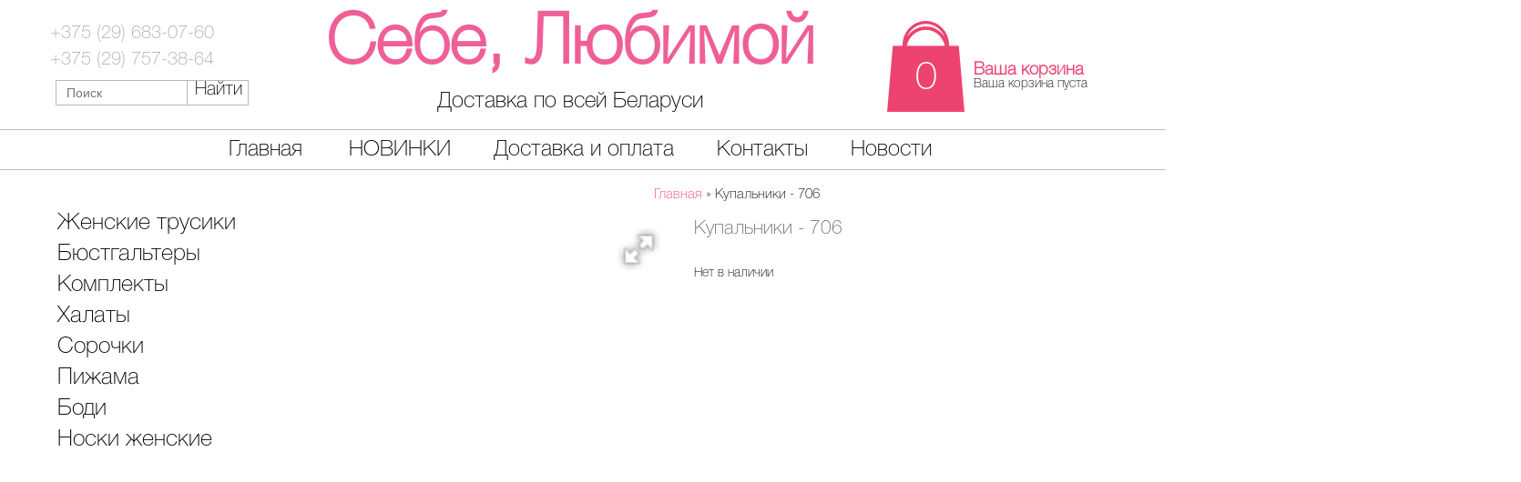

--- FILE ---
content_type: text/css
request_url: https://sebelubimoi.by/catalog/view/theme/default/stylesheet/stylesheet.css
body_size: 25999
content:
@font-face {
    font-family: Helvetica;
    src: url(https://sebelubimoi.by/HelveticaNeueCyr-Thin.otf);

    font-weight: normal;
    font-style: normal;
}
@font-face {
    font-family: Aleksandra;
    src: url(../fonts/aleksandrac_regular.ttf);

    font-weight: normal;
    font-style: normal;
}
@font-face {
    font-family: Avanti;
    src: url(../fonts/Avanti_Regular.ttf);

    font-weight: normal;
    font-style: normal;
}/*
@font-face {
    font-family: Menuet_script;
    src: url(../fonts/Menuet_script.eot);
    src:  url("../fonts/Menuet_script.eot?#iefix") format("embedded-opentype"), 
          url('../fonts/Menuet_script.woff2') format('woff2'),
     url("../fonts/Menuet_script.woff") format("woff"), 
     url("../fonts/Menuet_script.ttf") format("truetype"),
          url('../fonts/Menuet_script.svg#intro_condblack_free') format('svg');
    font-weight: normal;
    font-style: normal;
}*/
/*@font-face {
    font-family: calibri;
    src: url(../fonts/colibri.eot);
    src:    url("../fonts/colibri.eot?#iefix") format("embedded-opentype"), 
            url('../fonts/colibri.woff2') format('woff2'),
            url("../fonts/colibri.woff") format("woff"), 
            url("../fonts/colibri.ttf") format("truetype"),
            url('../fonts/colibri.svg#intro_condblack_free') format('svg');
    font-weight: normal;
    font-style: normal;
}*/


.our_work {
font-weight: 500;
    max-width: 1170px;
    height: 544px;
    margin: 0 auto;
    padding-top: 37px;
    position: relative;
}

.our_work  h3 {
    text-align: center;
    font-size: 36px;
    margin-top: 3px;
    font-weight: 500;
    margin-bottom: 2px;
}

.our_work>div {
    font-size: 20px;
    position: absolute;
}
.our_work>div span {
    font-size: 48px;
    color:#ed4370;
    font-style: italic;
    margin-right: 27px;
}
.our_work>div:first-of-type {
    left: 0;
    top: 117px;
    background: url(../image/zakal_lend.png) no-repeat center bottom;
    padding-bottom: 160px;
}
.our_work>div:nth-child(3) {
    left: 254px;
    bottom: 36px;
    background: url(../image/surprice_lend.png) no-repeat 65% top;
    padding-top: 90px;
}
.our_work>div:nth-child(4) {
width: 439px;
    left: 679px;
    top: 128px;
    background: url(../image/sms_lend.png) no-repeat 25px bottom;
    padding-bottom: 130px;
    text-align: right;
    line-height: 26px;
}
.our_work>div:nth-child(5) {
    left: 784px;
    bottom: 8px;
    background: url(../image/oplata_lend.png) no-repeat 200px top;
    padding-top: 110px;
    width: 373px;
}
.our_work>div:nth-child(5) div {
    font-size: 12px;
    width: 310px;
    margin-left: 60px;
}

div#filterpro_box {
    float: left;
    margin-bottom: 0px;
}

.arrow1 {
    background: url(../image/arrow1.png) no-repeat;
    left: 153px;
    bottom: 93px;
    width: 221px;
    height: 144px;
}
.arrow2 {
    background: url(../image/arrow2.png) no-repeat;
    left: 457px;
    bottom: 207px;
    width: 227px;
    height: 136px;
}
.arrow3 {
    background: url(../image/arrow3.png) no-repeat;
    left: 744px;
    bottom: 111px;
    width: 234px;
    height: 122px;
}

.wishlist span {
width: 100%;
    text-align: center;
    font-size: 15px;
}

.wishlist_razmer span {
    background: #ED4370;
    margin-bottom: 0px;
    padding: 1px 3px 1px 3px;
    border-radius: 3px;
    color: #fff;
    margin-right: 4px;
}


.wishlist p {
    float: left;
    background: #ED4370;
    margin-bottom: 0px;
    padding: 1px 3px 1px 3px;
    border-radius: 3px;
    color: #fff;
    margin-right: 4px;
}

.reviews_bg{
font-weight: 500;
    height: 600px;
    max-width: 1700px;
    background: url(../image/reviews_bg.jpg) no-repeat;
    margin: 0 auto;
    color: white;
    position: relative;    
}
.wrapper_slider{
    position: relative;
    width: 1170px;
    height: 352px;
    margin: 0 auto;
    padding-top: 165px;
}
.reviews_bg>div:first-child {
    font-size: 30px;
    text-align: center;
    padding-top: 30px;
}
.reviews_bg .slider {
width: 835px;
    margin: 0 auto;
    position: relative;
    overflow: hidden;
}
.otzyvy_block {
color: #fff;
    height: auto;
    text-align: left;
    font-size: 21px;
    margin-top: 5px;
    margin-right: 8px;
    margin-left: 11px;
}
.user_info_otzyv {
    right: 15px;
    bottom: 7px;
    font-size: 17px;
    margin-right: 15px;
    text-align: right;
    opacity: 0.8;
    color: #fff;
}
.batton_nov {
    font-weight: 500;
    margin: 31px 0;
}

.wrapper_quality {
    font-weight: 500;
    margin: 0 auto;
    max-width: 815px;
    background: url(../image/seo_image.png) no-repeat 100% 0;
    padding-right: 355px;
    min-height: 616px;
}
.wrapper_quality2 {
    font-weight: 500;
    margin: 0 auto;
    max-width: 1170px;
    min-height: 485px;
}
.wrapper_quality h2 {
    font-weight: 500;
    font-size: 30px;
    padding-top: 30px;
    margin-left: 20px;
}

.wrapper_quality2 h2 {
    font-weight: 500;
    font-size: 30px;
    padding-top: 30px;
    margin-left: 20px;
}

.quality_text {
    margin-bottom: 150px;
    font-size: 16px;
    margin: 27px 20px 0 20px;
    line-height: 23px;
}
li {
    list-style: none;
}

.quality_text p+p {
    margin-top: 28px;
}
.quality_text ul, .quality_text ol{
    list-style: disc inside;
    margin: 28px 0;
}
.wrapper2 .quality_text p:last-child {
    text-align: center;
    padding: 9px 0;
}
.wrapper2 {
    max-width: 1420px;
    margin: auto; 
}

    

.batton_nov a {
    padding: 13px 35px;
    text-align: center;
    font-size: 20px;
    color: white;
    text-decoration: none;
    text-transform: uppercase;
    background-color: #fcabc1;
    background-image: -moz-linear-gradient(top, #fcabc0 0%, #c60c3e 100%);
    background-image: -webkit-linear-gradient(top, #fcabc0 0%, #c60c3e 100%);
    background-image: -o-linear-gradient(top, #fcabc0 0%, #c60c3e 100%);
    background-image: -ms-linear-gradient(top, #fcabc0 0%, #c60c3e 100%);
    background-image: linear-gradient(top, #fcabc0 0%, #c60c3e 100%);
    border-radius: 6px;
    -webkit-border-radius: 6px;
    -moz-border-radius: 6px;
    box-shadow: inset 2px 3px 3px #efd5dc;
    -webkit-box-shadow: inset 2px 3px 3px #efd5dc;
    -moz-box-shadow: inset 2px 3px 3px #efd5dc;
}
#featured .batton_nov a{
    font-size: 28px;
    padding: 10px 30px;
    margin:  15px 0;
    display: inline-block;
}
.batton_nov a:hover {
    border: solid 1px #c60c3d;
}
.batton_nov a:visited {
    color: white;
}
.slides {  
    /*    -webkit-backface-visibility: hidden;
        -webkit-transform-style: preserve-3d;
        -webkit-transition: all 500ms cubic-bezier(0.165, 0.840, 0.440, 1.000); 
           -moz-transition: all 500ms cubic-bezier(0.165, 0.840, 0.440, 1.000); 
            -ms-transition: all 500ms cubic-bezier(0.165, 0.840, 0.440, 1.000); 
             -o-transition: all 500ms cubic-bezier(0.165, 0.840, 0.440, 1.000); 
                transition: all 500ms cubic-bezier(0.165, 0.840, 0.440, 1.000);*/
    overflow: hidden;
}
.footer_dead {
    height: 155px;
}
.slide {
    font-size: 24px;
    float: left;
    max-width: 723px;
    position: relative;
    line-height: 22px;
    height: 150px;
    padding: 15px 15px 0 15px;
    margin: 0 7.5px;
    border: 1px solid #ed4370;
    cursor: pointer;
}
.slide>div:last-child {
    position: absolute;
    right: 15px;
    bottom: 7px;
    font-size: 17px;
    margin-right: 15px;
    text-align: right;
    opacity: 0.8;
}
.quote1, .quote2 {
    position: absolute;
    width: 70px;
    height: 47px;
}
.quote1 {
    background: url(../image/quote_left.png) no-repeat;
    left: 60px;
    bottom:110px;
}
.quote2 {
    background: url(../image/quote_right.png) no-repeat;
    left: 1010px;
    bottom:375px;
}

.jcarousel-skin-opencart .jcarousel-clip-horizontal {
    height: auto;
    color: #000;
}

html {
	overflow-y: scroll;
	margin: 0;
	padding: 0;
}
body {
	background-color: #ffffff;
	/*color: #EF5F96;*/
    color: #000;
	font-family: Helvetica, Calibri, Arial, sans-serif;
	margin: 0px;
	padding: 0px;
    position: relative;
	min-height: 100vh;
}
body, td, th, input, textarea, select, a {
	font-size: 14px;
}
h1, .welcome {
    color: #000;
    margin-top: 0px;
    margin-bottom: 10px;
    font-size: 23px;
    font-weight: normal;
    text-shadow: 0 0 1px rgba(0, 0, 0, .01);
}


@media screen and (max-width: 768px) {
    .box_logo div:first-child a {
        font-size: 29px !important;
        line-height: 65px !important;
    }
}


@media screen and (max-width: 768px) {
	h1  {top:20px; position:relative}}
h2 {
    color: #000000;
    font-size: 17px;
    margin-top: 0px;
    margin-bottom: 5px;
    font-weight: 500;
}
p {
	margin-top: 0px;
	margin-bottom: 20px;
}
a, a:visited, a b {
	color: #ED4370;
	text-decoration: underline;
	cursor: pointer;
}
a:hover {
	text-decoration: none;
}
a img {
	border: none;
}
form {
	padding: 0;
	margin: 0;
	display: inline;
}
input[type='text'], input[type='password'], textarea {
	background: #F8F8F8;
	border: 1px solid #CCCCCC;
	padding: 3px;
	margin-left: 0px;
	margin-right: 0px;
    font-size: 14px;
    outline: none;
}
select {
	background: #F8F8F8;
	border: 1px solid #CCCCCC;
	padding: 2px;
}
label {
	cursor: pointer;
}
ul.box-category > li ul > li > a.active_subcat {
    color: #e60541;
}

.box .box-content_category {
	margin-top: 30px;
}

.content_header_sitename h1 {
    margin-bottom: 0px;
    text-align: center;
    font-size: 36px;
    color: #ef5f96;
}

/* ������� ��������*/
.home_landing_cat {
    background: url(../image/main_bg.png) no-repeat center top;
    height: 780px;
}
img.img_vybor_mobile {
    display: none;
}
.wrapper_landinge {
    width: 1170px;
    min-width: 1170px;
    margin: 0 auto;
    overflow: hidden;
    min-height: 286px;
    font-weight: 500;
}

.why_we {
    border-top: 1px solid #bfbfbf;
    border-bottom: 1px solid #bfbfbf;
}
.wrapper_landinge h3 {
    text-align: center;
    font-size: 36px;
    margin-top: 3px;
    font-weight: 500;
    margin-bottom: 2px;
}
.why_we .wrapper_landinge div {
    width: 390px;
    padding: 15px 0 15px 0;
    text-align: center;
    font-size: 18px;
    height: 200px;
    display: inline-block;
    vertical-align: text-top;
}
.why_we .wrapper_landinge div:first-of-type {
    background: url(../image/eac.png) no-repeat 50% 70%;
}
.why_we .wrapper_landinge div:nth-child(3) {
    background: url(../image/gifts.png) no-repeat 50% 70%;
}
.why_we .wrapper_landinge div:last-child {
    background: url(../image/consult.png) no-repeat 50% 70%;
}


/* layout */
#container {
	width: 1170px;
	margin-left: auto;
	margin-right: auto;
	text-align: left;
}

#column-left {
	margin-top: 32px;
	float: left;
	width: 313px;
}
#column-right {
	float: right;
	width: 180px;
}
@media screen and (max-width: 768px) {
#column-right {
	float: left; width:100%;
}}
@media screen and (max-width: 768px) {
#column-left {
	float: left; width:100%;
}}
#content {
	min-height: 400px;
	margin-bottom: 25px;
}
@media screen and (max-width: 1208px){
	
.category-info {
    overflow: auto;
    margin-bottom: 36px;
    margin-top: 40px;
    padding: 15px;
}

}	
#column-left + #column-right + #content, #column-left + #content {
	margin-left: 335px;
}
#column-right + #content {
	margin-right: 195px;
}
@media screen and (max-width: 768px) {
#column-left + #column-right + #content, #column-left + #content {
	margin-left: 0px;
}}
@media screen and (max-width: 768px) {
#column-right + #content  {
	margin-right: 0px;
}}
/* header */
#header {
	height: 128px;
	margin-bottom: 7px;
	padding-bottom: 4px;
	position: relative;
	z-index: 9001;
}
.menu_header {
    clear: both;
    border-top: 1px solid #bfbfbf;
    border-bottom: 1px solid #bfbfbf;
    margin: 10px 0;
}
#header #logo {
	position: absolute;
	top: 25px;
	left: 15px;
}
@media screen and (max-width: 768px) {
	#header #logo {
        top:auto;
    	left: auto;margin-top: 25px;
    	margin-left: 15px;
        position: relative; margin-bottom:20px;
        overflow:hidden;max-width:90%; 
    }
}
@media screen and (max-width: 768px) {
	#header #logo img{
overflow:hidden; 
}}		
#language {
	position: absolute;
	top: 15px;
	left: 320px;
	width: 80px;
	color: #999;
	line-height: 17px;
}
#language img {
	cursor: pointer;
	margin-right: 5px;
}
#currency {
	width: 75px;
	position: absolute;
	top: 15px;
	left: 425px;
	color: #999;
	line-height: 17px;
}
@media screen and (max-width: 768px) {
	#currency {position: relative;
			right:auto; top:auto; margin-top:15px; float:left; left:auto; margin-left:10px; z-index:9; 

}}	
#currency a {
	display: inline-block;
	padding: 2px 4px;
	border: 1px solid #CCC;
	color: #999;
	text-decoration: none;
	margin-right: 2px;
	margin-bottom: 2px;
}
#currency a b {
	color: #ED4370;
	text-decoration: none;
}
#header #cart {
    position: absolute;
    top: 3px;
    right: 3px;
    z-index: 9;
    min-width: 300px;
}



.box_menu {
    background: #fff;
    /* margin-bottom: 20px; */
    padding: 0;
    position: relative;
    overflow: hidden;
    border-left: 1px solid #ccc;
    border-right: 1px solid #ccc;
}
.box_menu h2 {
font-size: 16px;
    color: #FFFFFF;
    background: #ED4370;
    margin: 0 -10px -1px -10px;
    padding: 9px;
    padding-left: 27px;
    padding-right: 45px;
}

.block {
    padding:0;
}

.block_in {
    padding:12px;
}

.box_menu div.hide {
display: block;
    position: absolute;
    right: 0;
    top: 1px;
    padding-right: 10px;
    width: 41px;
    cursor: pointer;
    color: #FFFFFF;
    width: 100%;
    font-size: 27px;
    font-weight: bold;
    text-transform: uppercase;
    text-align: right;
    border-radius: 4px;
    -moz-border-radius: 4px;
    -webkit-border-radius: 4px;
    -webkit-border-radius: 4px;
}


.box_menu div.hide span.h {    display: block;}
.box_menu div.hide span.s {    display: none;}
.box_menu div.show  span.h {    display: none;}
.box_menu div.show  span.s {    display: block;}

.closed div.hide span.h {    display: none;}
.closed div.hide span.s {    display: block;}
.closed div.show  span.h {    display: block;}
.closed div.show  span.s {    display: none;}	

.box_menu.closed li {
    list-style-type: none;
    border-bottom: 1px solid #BFBFBF;
    padding: 6px 0 6px 25px;
	font-weight: 500;
}
.box_menu.closed li a:hover {
    text-decoration: underline;
    color: #E6056A;
}
.box_menu.closed li a {
    text-decoration: none;
    color: #000000;
}

#header #cart .heading {
    float: right;
    margin-right: 0px;
    margin-top: 19px;
    padding-left: 14px;
    position: relative;
    z-index: 1;
    width: 248px;
}
#header #cart .heading h4 {
	color: #333333;
	font-size: 15px;
	font-weight: bold;
	margin-top: 0px;
	margin-bottom: 3px;
}
#header #cart .heading .cart a{
	position:absolute;
	bottom:0;
	width: 168px;
	height:70px;   /* ������ ����� "footer" */
	color: #38B0E3;
	text-decoration: none;
}
#header #cart .heading a span {
    padding-right: 15px;
    color: #272727;
}
.box_menu_mobi_head {
    display: none;
}
.box_menu_mobi_head i {
    width: 15px;
    height: 12px;
    display: block;
    margin-bottom: -13px;
    margin-left: 4px;
}

.box_menu_mobi_head p {
    padding-left: 20px;
}
.box_menu_mobi_head h2 {
	cursor: pointer;
}
.box_menu_mobi_head .block {
	position: absolute;
	background: #fff;
	box-shadow: 1px 4px 4px 0 #000;
	overflow-y: auto;
    padding-bottom: 200px;
	    background: #ececec;
}
.box_menu_mobi_head .block section {
	background: #fff;
}
.box_menu_mobi_head .block nav {
	text-align: center;
    background-color: #ececec;
}
.box_menu_mobi_head .block nav ul {
	padding: 0;
}
.box_menu_mobi_head .block .hide {
    margin-top:0;
    display: block;
    position: absolute;
    right: 0;
    top: 1px;
    padding-right: 10px;
    width: 41px;
    cursor: pointer;
    color: #ed4370;
    /*width: 100%;*/
    font-size: 27px;
    font-weight: bold;
    text-transform: uppercase;
    text-align: center;
    border-radius: 4px;
    -moz-border-radius: 4px;
    -webkit-border-radius: 4px;
    -webkit-border-radius: 4px;
}
.box_menu_mobi_head .block li  {
	padding: 10px;
	cursor: pointer;
	transition: all .5s;
	position: relative;
}
.box_menu_mobi_head .block li a {
	text-decoration: none;
	font-size: 16px;
}
.box_menu_mobi_head .block li:hover, .box_menu_mobi_head .block li.active {
	background: #ED4370;
}
.box_menu_mobi_head .block li:hover a, .box_menu_mobi_head .block li.active a {
	color: #fff;
}
.box_menu_mobi_head .block li:hover .hide, .box_menu_mobi_head .block li.active .hide {
	color: #fff;
}
.cart_image {
    width: 85px;
    height: 103px;
    margin-right: 10px;
    background: url(../image/Bag-Shop.png) no-repeat 0 0px;
    font-size: 43px;
    color: white;
    text-align: center;
    line-height: 130px;
    text-decoration: none;
    float: left;
}

#container_menu {
    width: 100%;
    margin-left: auto;
    margin-right: auto;
    text-align: center;
}

#header #cart .content {
	clear: both;
	display: none;
	position: relative;
	top: -1px;
	padding: 8px;
	min-height: 150px;
	border-top: 1px solid #EEEEEE;
	border-left: 1px solid #EEEEEE;
	border-right: 1px solid #EEEEEE;
	border-bottom: 1px solid #EEEEEE;
	-webkit-border-radius: 0px 7px 7px 7px;
	-moz-border-radius: 0px 7px 7px 7px;
	-khtml-border-radius: 0px 7px 7px 7px;
	border-radius: 0px 7px 7px 7px;
	-webkit-box-shadow: 0px 2px 2px #DDDDDD;
	-moz-box-shadow: 0px 2px 2px #DDDDDD;
	box-shadow: 0px 2px 2px #DDDDDD;
	background: #FFF;
}

#header #cart.active .content {
	display: block;
}
.mini-cart-info table {
	border-collapse: collapse;
	width: 100%;
	margin-bottom: 5px;
}
.mini-cart-info td {
	color: #000;
	vertical-align: top;
	padding: 10px 5px;
	border-bottom: 1px solid #EEEEEE;
}
.mini-cart-info .image {
	width: 1px;
}
.mini-cart-info .image img {
	border: 1px solid #EEEEEE;
	text-align: left;
	
}
.mini-cart-info .name small {
	color: #666;
}
.mini-cart-info .quantity {
	text-align: right;
}
.mini-cart-info td.total {
	text-align: right;
}
.mini-cart-info .remove {
	text-align: right;
}
.mini-cart-info .remove img {
	cursor: pointer;
}
.mini-cart-total {
	text-align: right;
}
.mini-cart-total table {
	border-collapse: collapse;
	display: inline-block;
	margin-bottom: 5px;
}
.mini-cart-total td {
	color: #000;
	padding: 4px;
}
#header #cart .checkout {
	text-align: right;
	clear: both;
}
#header #cart .empty {
	padding-top: 50px;
	text-align: center;
}


#header .button-search {
    float: right;
    height: 26px;
    border-left: 1px solid #b9b8b6;
    cursor: pointer;
    font-size: 20px;
    width: 58px;
    padding-left: 8px;
}

#header .button-search:hover {
    color: #e60541;
}


#header #search input {
background: #FFF;
    width: 128px;
    height: 20px;
    border: 0px solid #CCCCCC;
    padding-left: 11px;
}

#header #welcome {
	position: absolute;
	top: 47px;
	right: 0px;
	z-index: 5;
	width: 298px;
	text-align: right;
	color: #999999;
}
@media screen and (max-width: 768px) {
	#header #welcome { position: relative;
	top: 0px; padding:10px; width:94%; text-align:left;padding-top:30px;
	
}}

#header .links {
	position: absolute;
	right: 0px;
	bottom: 3px;
	font-size: 10px;
	padding-right: 10px;
}
@media screen and (max-width: 768px) {
#header .links{
	display:none;
}
}
#header .links a {
	float: left;
	display: block;
	padding: 0px 0px 0px 7px;
	color: #38B0E3;
	text-decoration: none;
	font-size: 12px;
}
#header .links a + a {
	margin-left: 8px;
	border-left: 1px solid #CCC;
}



.nav_top {
}
.nav_top ul {
    /*width: 840px;*/
    width: 1000px;
    height: 43px;
    line-height: 43px;
    margin: 0 auto;
}

.menu_headers .activate {
    color: #e60541;
    border: none;
    cursor: text;
    pointer-events: none;
}

.box_logo {
    width: 642px;
}

/*
.box_logo div:first-child {
    font-size: 90px;
	background: url(../image/logo.png) no-repeat center center;
    text-align: center;
    line-height: 96px;
	color: transparent;
	text-indent: -99999px;
}
*/

.box_logo div:first-child a {
    font-size: 77px;
    text-align: center;
    line-height: 100px;
    color: #ef5f96;
    display: block;
    text-decoration: none;
    font-weight: bold;
}

.box_logo div:last-child {
    font-size: 24px;
    text-align: center;
}

.nav_top ul li {
    display: inline-block;
    font-size: 24px;
    margin-right: 47px;
    font-weight: 500;
}

.nav_top li a:hover {
    color: #e60541;
    border-bottom: 2px solid #e60541;
}

#cart-total {
position: absolute;
    bottom: 0px;
    width: 168px;
    height: 58px;
    text-decoration: none;
}

#cart-total2 {
position: absolute;
    bottom: 0px;
    width: 149px;
    height: 58px;
    text-decoration: none;
}
.product-filter .limit p {
    float: left;
    margin-bottom: 0px;
    margin-top: 3px;
    margin-right: 8px;
}


#filterpro .option_box p {
    float: left;
    margin-bottom: 0px;
    margin-top: 3px;
    margin-right: 8px;
}

#cart-total b {
    color: #ED4370;
    font-size: 19px;
    text-decoration: none;
}
#cart-total2 b {
    color: #ED4370;
    font-size: 19px;
    text-decoration: none;
}

.nav_top ul li a {
    font-size: 24px;
    text-decoration: none;
    color: #000;
}

.nav_left  {
    width: 414px;
    margin-top: 37px;
}
.nav_left ul li {
    font-size: 26px;
    line-height: 30px;
}
ul.sub-category li {
    font-size: 18px;
    line-height: 23px;
    margin-left: 40px;
}
.nav_left li a:hover {
    color: #e60541;
}
.nav_left>ul>li>a.actn{
    padding: 3px 10px;
    background-color: #ed4370;
    text-align: center;
    color: white;
}
.fl_left {
    float: left;
}
.box_tel {
    width: 250px;
}
.box_tel>div:not(.search) {
    font-size: 30px;
}
.box_tel>div:first-child {
    margin-top: 20px;
} 
.box_tel span {
    font-size: 20px;
    color: #a9a9a9;
}
.search {
    border: 1px solid #b9b8b6;
    width: 210px;
    margin: 10px 0 0 6px;
}
.hfixed {
	position: fixed!important;
	box-shadow: 0 0 4px #000;
}
.box_sbutton {
	display: none;
	width: 21px;
	height: 21px;
	cursor: pointer;
	background: url(../image/sbutton.png) no-repeat center center;
	position: absolute;
	top: 15px;
    right: 44px;
    padding: 9px;
}
.mblack {
	position: fixed;
    width:100%;
    height:100%;
    background: #000;
    opacity: 0.8;
    z-index: 9000;
    top: 0;
    left: 0;
    display: none;
}
.ui-effects-wrapper {padding: 0;}
.breadcrumb {
    margin-bottom: 6px;
    padding-top: 8px;
	padding-left: 2px;
    text-decoration: none;
    color: #000;
    font-size: 15px;
    text-align:center;
}

.product-info h1 {
    color: #636E75;
    margin-top: 13px;
    margin-bottom: 32px;
    font-size: 21px;
    font-weight: normal;
    text-shadow: 0 0 1px rgba(0, 0, 0, .01);
}

.breadcrumb a{
    text-decoration: none;
    color: #ED4370;
    font-size: 15px;
}

.success, .warning, .attention, .information {
	padding: 10px 10px 10px 33px;
	margin-bottom: 15px;
	color: #555555;
	-webkit-border-radius: 5px 5px 5px 5px;
	-moz-border-radius: 5px 5px 5px 5px;
	-khtml-border-radius: 5px 5px 5px 5px;
	border-radius: 5px 5px 5px 5px;
}
.success {
	background: #EAF7D9 url('../image/success.png') 10px center no-repeat;
	border: 1px solid #BBDF8D;
	-webkit-border-radius: 5px 5px 5px 5px;
	-moz-border-radius: 5px 5px 5px 5px;
	-khtml-border-radius: 5px 5px 5px 5px;
	border-radius: 5px 5px 5px 5px;
}
.warning {
	background: #FFD1D1 url('../image/warning.png') 10px center no-repeat;
	border: 1px solid #F8ACAC;
	-webkit-border-radius: 5px 5px 5px 5px;
	-moz-border-radius: 5px 5px 5px 5px;
	-khtml-border-radius: 5px 5px 5px 5px;
	border-radius: 5px 5px 5px 5px;
}
.attention {
	background: #FFF5CC url('../image/attention.png') 10px center no-repeat;
	border: 1px solid #F2DD8C;
	-webkit-border-radius: 5px 5px 5px 5px;
	-moz-border-radius: 5px 5px 5px 5px;
	-khtml-border-radius: 5px 5px 5px 5px;
	border-radius: 5px 5px 5px 5px;
}
.success .close, .warning .close, .attention .close, .information .close {
	float: right;
	padding-top: 4px;
	padding-right: 4px;
	cursor: pointer;
}
.required {
	color: #FF0000;
	font-weight: bold;
}
.error {
	display: block;
	color: #FF0000;
	margin-left: 13px;
}
.help {
	color: #999;
	font-size: 10px;
	font-weight: normal;
	font-family: Verdana, Geneva, sans-serif;
	display: block;
}
@media screen and (max-width: 768px) {
.success, .warning, .attention, .information {  top:20px;

}
.slideshow{display:none}}
table.form {
	width: 100%;
	border-collapse: collapse;
	margin-bottom: 20px;
}
table.form tr td:first-child {
	width: 150px;
}
table.form > * > * > td {
	color: #000000;
}
table.form td {
	padding: 4px;
}
input.large-field, select.large-field {
	width: 300px;
}
table.list {
	border-collapse: collapse;
	width: 100%;
	border-top: 1px solid #DDDDDD;
	border-left: 1px solid #DDDDDD;
	margin-bottom: 20px;
}
table.list td {
	border-right: 1px solid #DDDDDD;
	border-bottom: 1px solid #DDDDDD;
}
table.list thead td {
	background-color: #EFEFEF;
	padding: 0px 5px;
}
table.list thead td a, .list thead td {
	text-decoration: none;
	color: #222222;
	font-weight: bold;
}
table.list tbody td {
	padding: 0px 5px;
}
table.list .left {
	text-align: left;
	padding: 7px;
}
table.list .right {
	text-align: right;
	padding: 7px;
}
table.list .center {
	text-align: center;
	padding: 7px;
}
table.radio {
	width: 100%;
	border-collapse: collapse;
}
table.radio td {
	padding: 5px;
}
table.radio td label {
	display: block;
}
table.radio tr td:first-child {
	width: 1px;
}
table.radio tr td:first-child input {
	margin-top: 1px;
}
table.radio tr.highlight:hover td {
	background: #F1FFDD;
	cursor: pointer;
}
.pagination {
	border-top: 1px solid #EEEEEE;
	padding-top: 8px;
	display: inline-block;
	width: 100%;
	margin-bottom: 10px;
}
.pagination .links {
	float: left;
}
.pagination .links a {
	display: inline-block;
	border: 1px solid #EEEEEE;
	padding: 4px 10px;
	text-decoration: none;
	color: #A3A3A3;
}
.pagination .links b {
    display: inline-block;
    border: 1px solid #DF164B;
    padding: 4px 10px;
    font-weight: normal;
    text-decoration: none;
    color: #DF164B;
    background: #FFFFFF;
}
.pagination .results {
	float: right;
	padding-top: 3px;
}
/* button */
a.button, input.button {
    cursor: pointer;
    color: #fff;
    line-height: 12px;
    font-family: Arial, Helvetica, sans-serif;
    font-size: 14px;
    background: #ED4370;
    border-radius: 0;
    border: 1px solid #ED4370;
}
a.button {
    display: inline-block;
    text-decoration: none;
    padding: 11px 16px 11px 16px;
    -webkit-transition: all .5s ease;
    transition: all .5s ease;
}
a.button:hover {
    background-color: #fff!important;
    color: #ED4370!important;
}
input.button {
	margin: 0;
	border: 0;
	height: 24px;
	padding: 0px 12px 0px 12px;
}
a.button:hover, input.button:hover {
border: 1px solid #ed4370;
    background: #ed4370;
    color: #fff;
}
.buttons {
	background: #FFFFFF;
	border: 1px solid #EEEEEE;
	overflow: auto;
	padding: 6px;
	margin-bottom: 20px;
}
.buttons .left {
	float: left;
	text-align: left;
}
.buttons .right {
	float: right;
	text-align: right;
}
.buttons .center {
	text-align: center;
	margin-left: auto;
	margin-right: auto;
}
.htabs {
	height: 30px;
	line-height: 16px;
	border-bottom: 1px solid #DDDDDD;
}
.htabs a {
	border-top: 1px solid #DDDDDD;
	border-left: 1px solid #DDDDDD;
	border-right: 1px solid #DDDDDD;
	background: #FFFFFF url('../image/tab.png') repeat-x;
	padding: 7px 15px 6px 15px;
	float: left;
	font-family: Arial, Helvetica, sans-serif;
	font-size: 13px;
	font-weight: bold;
	text-align: center;
	text-decoration: none;
	color: #000000;
	margin-right: 2px;
	display: none;
}
.htabs a.selected {
	padding-bottom: 7px;
	background: #FFFFFF;
}
.tab-content {
    padding: 10px;
    margin-bottom: 10px;
    z-index: 2;
    overflow: auto;
}
/* box */
.box {
	margin-bottom: 20px;
}

#notification {
    margin-top: 12px;
}
.success a {
    color: #ED4370;
}

#all_page2 {
    display: none;
}

#tab-related {
	/*border-bottom: 1px solid #bfbfbf;*/
    text-align: center;
}
.box .box-heading {
	-webkit-border-radius: 7px 7px 0px 0px;
	-moz-border-radius: 7px 7px 0px 0px;
	-khtml-border-radius: 7px 7px 0px 0px;
	border-radius: 7px 7px 0px 0px;
	border: 1px solid #DBDEE1;
	background: url('../image/background.png') repeat-x;
	padding: 8px 10px 7px 10px;
	font-family: Arial, Helvetica, sans-serif;
	font-size: 14px;
	font-weight: bold;
	line-height: 14px;
	color: #333;
}
.box .box-content {
	background: #FFFFFF;
	-webkit-border-radius: 0px 0px 7px 7px;
	-moz-border-radius: 0px 0px 7px 7px;
	-khtml-border-radius: 0px 0px 7px 7px;
	border-radius: 0px 0px 7px 7px;
	border-left: 1px solid #DBDEE1;
	border-right: 1px solid #DBDEE1;
	border-bottom: 1px solid #DBDEE1;
	padding: 10px;
}
/* box products */
.box-product {
	width: 100%;
	overflow: auto;
}

.recommends h2, .viewed h2 {
    font-size: 36px;
    font-weight: normal;
    padding: 3px 0;
    border-top: 1px solid #bfbfbf;
    border-bottom: 1px solid #bfbfbf;
    text-align: center;
    margin-left: 0;
}

.box-product > div {
    display: inline-block;
    vertical-align: top;
    margin: 0 14px;
    margin-bottom: 20px;
    border: 1px solid #DEDEDE;
}
@media screen and (max-width: 768px) {
	.box-product > div  {width: auto; 
}}
#column-left + #column-right + #content .box-product > div {
	width: 119px;
}
.box-product .image {
	display: block;
	margin-bottom: 0px;
}
.box-product .image img {
	padding: 3px;
	border: 1px solid #E7E7E7;	
}
.box-product .name a {
	color: #38B0E3;
	font-weight: bold;
	text-decoration: none;
	display: block;
	margin-bottom: 4px;
}
.box-product .price {
	display: block;
	font-weight: bold;
	color: #333333;
	margin-bottom: 4px;
}
.box-product .price-old {
	color: #F00;
	text-decoration: line-through;
}
.box-product .price-new {
	font-weight: bold;
}
.box-product .rating {
	display: block;
	margin-bottom: 4px;
}
/* box category */
ul.box-category, ul.box-category ul {
	list-style: none;
	margin: 0;
	padding: 0;
}
ul.box-category > li:first-child {
	padding: 0px 0px 2px 0px;
}
ul.box-category > li {
	padding: 2px 0 2px 0px;
}

ul.box-category > li > a {
    padding: 3px 0px 3px 8px;
    text-decoration: none;
    color: #000;
    font-size: 25px;
    line-height: 30px;
    font-weight: 500;
}
ul.box-category > li > a:hover { color: #e60541; }
ul.box-category > li ul > li > a:hover {
    color: #333;
    color: #e60541;
}

.main_assurance {
   font-weight: 500;
    margin-top: 38px;
    float: right;
}
.main_assurance>div {
    width: 348px;
    height: 95px;
    font-size: 30px;
    text-align: center;
    line-height: 35px;
    clear: both;
}
.main_assurance>div:nth-child(2) {
    height: 128px;
}
.main_assurance span {
    color:#ed4370;
}

ul.box-category > li ul {
	/*display: none;*/
}
ul.box-category > li a.active {
    display: block;
    background-color: #ed4370;

    color: white;
}
ul.box-category > li a.active + ul {
	display: block;
}
ul.box-category > li ul > li {
font-size: 18px;
    line-height: 23px;
    margin-left: 40px;
}
ul.box-category > li ul > li > a {
	color: #333;
	font-size: 18px;
	font-weight: 500;
	text-decoration: none;
	display: block;
}
ul.box-category > li ul > li > a.active {
    font-weight: 600;
    color: #e60541;
}
/* box filter */
ul.box-filter, ul.box-filter ul {
	list-style: none;
	margin: 0;
	padding: 0;
}
ul.box-filter span {
	font-weight: bold;
	border-bottom: 1px solid #EEEEEE;	
	display: block;
	padding-bottom: 5px;
	margin-bottom: 8px;
}
ul.box-filter > li ul {
	padding-bottom: 10px;
}
/* content */
#content .content {
	padding: 10px;
	overflow: auto;
	margin-bottom: 20px;
	border: 1px solid #EEEEEE;
}
#content .content .left {
	float: left;
	width: 49%;
}
#content .content .right {
	float: right;
	width: 49%;
}
/* category */
.category-info {
	overflow: auto;
	margin-bottom: 20px;
}
.category-info .image {
	float: left;
	padding: 5px;
	margin-right: 15px;
	border: 1px solid #E7E7E7;
}
.category-list {
	overflow: auto;
	margin-bottom: 20px;
}
.category-list ul {
	float: left;
	width: 18%;
}
/* manufacturer */
.manufacturer-list {
	border: 1px solid #DBDEE1;
	padding: 5px;
	overflow: auto;
	margin-bottom: 20px;
}
.manufacturer-heading {
	background: #F8F8F8;
	font-size: 15px;
	font-weight: bold;
	padding: 5px 8px;
	margin-bottom: 6px;
}
.manufacturer-content {
	padding: 8px;
}
.manufacturer-list ul {
	float: left;
	width: 25%;
	margin: 0;
	padding: 0;
	list-style: none;
	margin-bottom: 10px;
}
/* product */
.product-filter {
    border-bottom: 1px solid #EEEEEE;
    padding-bottom: 8px;
    overflow: hidden;
    padding-left: 12px;
    padding-right: 12px;
}
.product-filter .display {
	margin-right: 15px;
	float: left;
	padding-top: 4px;
	color: #333;
}
.product-filter .display a {
	font-weight: bold;
}
.product-filter .sort a {
	text-decoration: none;
	color: #333;
	padding-right: 20px;
}
.product-filter .sort a.asc {
	background: url('../image/down.png') right center no-repeat;
}
.product-filter .sort a.desc {
	background: url('../image/up.png') right center no-repeat;
}
.product-filter .sort a:hover {
	text-decoration: underline;
	
}
.product-filter .sort {
	float: left;
    margin-left: 10px;
    line-height: 22px;
}
.product-filter .limit {
	margin-left: 15px;
	float: left;
	color: #333;
}
.product-filter .limit .gbplf {
	width: 50px;
	display: inline-block;
}
.product-filter .limit select {
	width: 90px;
}
.product-compare {
	padding-top: 6px;
	margin-bottom: 25px;
	font-weight: bold;
}
.product-compare a {
	text-decoration: none;
	font-weight: bold;
}
.product-list > div {
	overflow: auto;
	margin-bottom: 15px;
}
.product-list .right {
	float: right;
	margin-left: 15px;
}
.product-list > div + div {
	border-top: 1px solid #EEEEEE;
	padding-top: 16px;
}
.product-list .image {
	float: left;
	margin-right: 10px;
}
.product-list .image img {
	padding: 3px;
	border: 1px solid #E7E7E7;
}
.product-list .name {
	margin-bottom: 3px;
}
.product-list .name a {
	color: #38B0E3;
	font-weight: bold;
	text-decoration: none;
}
.product-list .description {
	line-height: 15px;
	margin-bottom: 5px;
	color: #4D4D4D;
}
.product-list .rating {
	color: #7B7B7B;
}
.product-list .price {
	float: right;
	height: 50px;
	margin-left: 8px;
	text-align: right;
	color: #333333;
	font-size: 12px;
}
.product-list .price-old {
	color: #F00;
	text-decoration: line-through;
}
.product-list .price-new {
	font-weight: bold;
}
.product-list .price-tax {
	font-size: 12px;
	font-weight: normal;
	color: #BBBBBB;
}
.product-list .cart {
	margin-bottom: 3px;
}
.product-list .wishlist, .product-list .compare {
	margin-bottom: 3px;
}
.product-list .wishlist a {
	color: #333333;
	text-decoration: none;
	padding-left: 18px;
	display: block;
	background: url('../image/add.png') left center no-repeat;
}
.product-list .compare a {
	color: #333333;
	text-decoration: none;
	padding-left: 18px;
	display: block;
	background: url('../image/add.png') left 60% no-repeat;
}
.product-grid {
	width: 100%;
	overflow: auto;
}
.product-grid > div {
	z-index: 2;
	border: 1px solid;
	border-color: #e5e5e5;
	width: 202px;
	display: inline-block;
	vertical-align: top;
	margin: 14px;
	margin-bottom: 15px;
}
.product-grid>div .wishlist {
	display: block;
	color: #a6a6a6;
	text-align: center;
}

#column-left + #column-right + #content .product-grid > div {
	width: 125px;
}
.product-grid .image {
	display: block;
	margin-bottom: 0px;
}
.product-grid .image img {
	/*border: 1px solid #E7E7E7;*/
}
.product-grid .name a {
height: 34px;
color: #3E3E3E;
    text-decoration: none;
    display: block;
    margin-bottom: 4px;
	text-align: center;
	overflow-y: hidden;
}
.product-grid .description {
	display: none;
}
.product-grid .rating {
	display: block;
	margin-bottom: 4px;
}
.product-grid .price {
    height: 21px;
    /*width: 101px;*/
	width: 50%;
    padding: 5px 0 4px 0;
    color: white;
    background-color: #df164b;
    font-size: 17px;
    text-align: center;
    margin: 0 auto;
	display: inline-block;
}
.discount {
	display: inline-block;
    width: 50%;
    position: relative;
    top: 7px;
	font-size: 12px;
    text-align: center;
}
.product-grid .price-old {
	color: #F00;
	text-decoration: line-through;
}
.product-grid .price-new {
	font-weight: bold;
}
.product-grid .price .price-tax {
	display: none;
}
.product-grid .cart {
	cursor: pointer;
        margin-top: 12px;
	margin-bottom: 11px;
	color: #ED4370;
	font-size: 20px;
	font-weight: 500;
	text-align: center;
	margin-left: 39px;
	margin-right: 43px;
}
.cart {
	opacity: 0.7;
}
.cart:hover {
	opacity: 1;
}
.product-grid .cart i, .cart_riht #button-cart i {
    width: 20px;
    height: 20px;
    background: url(../image/hart.png) center center no-repeat;
    display: inline-block;
    vertical-align: bottom;
}

.product-grid .wishlist, .product-grid .compare {
	display: none;
	margin-bottom: 3px;
}
.product-grid .wishlist a {
	color: #333333;
	text-decoration: none;
	padding-left: 18px;
	display: block;
	background: url('../image/add.png') left center no-repeat;
}
.product-grid .compare a {
	color: #333333;
	text-decoration: none;
	padding-left: 18px;
	display: block;
	background: url('../image/add.png') left center no-repeat;
}
/* Product */
.product-info {
	overflow: auto;
	margin-bottom: 20px;
}
.product-info > .left {
	float: left;
	margin-right: 15px;
}
.product-info > .left + .right {
	margin-left: 372px;
    /*position: relative;*/
}
@media screen and (max-width: 768px) {
	.product-info > .left + .right {margin-left: 50%; position: relative;
}}
.product-info .image {
	/*border: 1px solid #E7E7E7;*/
	float: left;
	margin-bottom: 20px;
	padding: 0px;
	text-align: center;
}

.assurance {
    text-align: center;
    margin-top: 80px;
}

.assurance div {
    padding-top: 60px;
    font-size: 12px;
    text-align: center;
    display: inline-block;
}
.assurance div:first-child {
    width: 135px;
    background: url(../image/mini3.png) no-repeat  50% 35%;
}
.assurance div:nth-child(2) {
    width: 154px;
    background: url(../image/mini4.png) no-repeat  50% 35%;
}
.assurance div:last-child {
    width: 167px;
    background: url(../image/mini5.png) no-repeat  50% 35%;
}

@media screen and (max-width: 768px) {
	#cboxLoadedContent img { display:none
}#cboxWrapper{ display:none
}#cboxOverlay{ opacity: 1; display:none; position:absolute; max-height:0; max-width:0; z-index:-90;
}}
.product-info .image-additional {
    width: 321px;
    margin-left: 1px;
    clear: both;
    overflow: hidden;
}
.product-info .image-additional img {
	border: 1px solid #FFFFFF;
}
.product-info .image-additional a {
float: left;
    display: block;
    margin-left: 1px;
    margin-bottom: 0px;
}
.left .fotorama__wrap {
    margin: 0 auto;
}
.left .fotorama__fullscreen-icon {
    top: 15px;
    right: 15px;
}
.fotorama--fullscreen .fotorama__fullscreen-icon {
    background-position: -140px -12px!important;
    background-size: 200px;
}
.fotorama__fullscreen-icon {
    width: 45px!important;
    height: 45px!important;
    top: 2px!important;
    right: 2px!important;
    z-index: 20!important;
	background-size: 200px!important;
    background-position: -10px -76px!important;
}
.fotorama__arr {
    height: 40px!important;
    background-size: 200px!important;
}
.fotorama__arr--next {
    background-position: -88px -12px!important;
}
.fotorama__arr--prev {
    background-position: -16px -12px!important;
}
.fotorama__wrap--css3 .fotorama__stage .fotorama__img {
    /*WIDTH: auto!important;
    height: auto!important;*/
}
.product-info .description {
padding: 5px 5px 10px 5px;
    margin-bottom: 10px;
    line-height: 20px;
    color: #272727;
    float: right;
    font-weight: 400;
}
.product-info .description p {
    /*width: 77px;*/
    float: left;
    margin-bottom: 0px;
    font-size: 17px;
    font-weight: 500;
}
.product-info .price span {
    height: 29px;
    width: 187px;
    padding: 5px 0 4px 0;
    color: white;
    background-color: #df164b;
    font-size: 20px;
    text-align: center;
    margin: 0 auto;
    float: left;
    font-weight: 500;
}
.product-info .price .discount {
    text-align: center;
    width: 187px;
}
.product-info .description span {
	color: #38B0E3;
}
.product-info .description a {
	color: #4D4D4D;
	text-decoration: none;
}
.product-info .price {
	overflow: auto;
	border-bottom: 1px solid #E7E7E7;
	padding: 0px 5px 26px 5px;
	margin-bottom: 10px;
	font-size: 15px;
	font-weight: bold;
	color: #333333;
}

.option_left select {
    width: 121px;
}

.product-info .price-old {
	color: #F00;
	text-decoration: line-through;
}
.product-info .price-new {
}
.product-info .price-tax {
	font-size: 12px;
	font-weight: normal;
	color: #999;
}
.product-info .price .reward {
	font-size: 12px;
	font-weight: normal;
	color: #999;
}
.product-info .price .discount {
	font-weight: normal;
    font-size: 12px;
    color: #4D4D4D;
    width: 187px;
    text-align: center;
    margin: 0 auto;
    float: left;
    clear: both;
	font-size: 14px;
}
.product-info .options {
    height: 70px;
    padding: 11px 4px 9px 6px;
    margin-bottom: 10px;
    color: #000000;
}
.product-info .options h2 {
	opacity: 0;
	position: relative;
	z-index: -1;
}
.product-info .option-image {
	margin-top: 3px;
	margin-bottom: 10px;
}
.product-info .option-image label {
	display: block;
	width: 100%;
	height: 100%;
}
.product-info .option-image img {
	margin-right: 5px;
	border: 1px solid #CCCCCC;
	cursor: pointer;
}
.black{
    position: fixed;
    width:100%;
    height:100%;
    background: #000;
    opacity: 0.8;
    z-index: 9001;
    top: 0;
    left: 0;
    display: none;
}
.modal{
    position: absolute;
    top: 50%;
    z-index: 9001;
    background: #fff;
    display: none;
    width: 700px;
    left: 50%;
    margin-left: -350px;
    padding-left: 20px;
    padding-bottom: 20px;
    padding-right: 20px;
}
.modal h2 {
    font-size: 30px;
    padding-top: 30px;
    margin-left: 20px;
}
.modal table{
    border: 1px solid #000;
}
.modal table tbody tr{cursor: pointer;}
.modal table tbody tr:hover{
    background: rgba(255,68,114, 0.6);
}
.icon-close{
    position: absolute;
    right: 10px;
    top: 10px;
    cursor: pointer;
}
table.num{
    width: 100%;
    border-collapse: collapse;
}
table.num thead th{
    border-right: 1px solid #fff;
    background: #ff4472;
    font-weight: normal;
    text-align: center;
    height: 26px;
    color: #fff;
}
table.num thead th:last-of-type{
    border-right: 0;
}
table.num tbody tr:nth-child(odd){
    /*background: #eaeaea;*/
}
table.num tbody tr td{
    height: 26px;
    text-align: center;
    border-right: 1px solid #ff4472
}
table.num tbody td:last-of-type{
    border-right: 0;
}

.cart_riht #button-cart {
    font-size: 21px;
    color: #E60582;
    cursor: pointer;
    margin-left: 46px;
    width: auto;
}

.cart_riht #button-cart i {
    display: inline-block;
    vertical-align: middle;
}

span.cart_left,span.cart_riht {
    display: inline-block;
    vertical-align: middle;
    height: 30px;
}


.product-info .cart {
    height: 30px;
    text-align: center;
    display: inline-block;
    margin-top: 10px;
    overflow: hidden;
}
.product-info .cart .links {
	display: inline-block;
	vertical-align: middle;
}
.product-info .cart .minimum {
	padding-top: 5px;
	font-size: 11px;
	color: #999;
}
.product-info .review {
	color: #4D4D4D;
	border-top: 1px solid #E7E7E7;
	border-left: 1px solid #E7E7E7;
	border-right: 1px solid #E7E7E7;
	margin-bottom: 10px;
}
.product-info .review > div {
	padding: 8px;
	border-bottom: 1px solid #E7E7E7;
	line-height: 20px;
}
.product-info .review > div > span {
	color: #38B0E3;
}
.product-info .review .share {
	overflow: auto;
	line-height: normal;
}
.product-info .review .share a {
	text-decoration: none;
}
.review-list {
	padding: 10px;
	overflow: auto;
	margin-bottom: 20px;
	border: 1px solid #EEEEEE;
}
.review-list .author {
	float: left;
	margin-bottom: 20px;
}
.review-list .rating {
	float: right;
	margin-bottom: 20px;
}
.review-list .text {
	clear: both;
}
.attribute {
	border-collapse: collapse;
	width: 100%;
	border-top: 1px solid #DDDDDD;
	border-left: 1px solid #DDDDDD;
	margin-bottom: 20px;
}
.attribute thead td, .attribute thead tr td:first-child {
	color: #000000;
	font-size: 14px;
	font-weight: bold;
	background: #F7F7F7;
	text-align: left;
}
.attribute tr td:first-child {
	color: #000000;
	font-weight: bold;
	text-align: right;
	width: 20%;
}
.attribute td {
	padding: 7px;
	color: #4D4D4D;
	text-align: center;
	vertical-align: top;
	border-right: 1px solid #DDDDDD;
	border-bottom: 1px solid #DDDDDD;
}
.compare-info {
	border-collapse: collapse;
	width: 100%;
	border-top: 1px solid #DDDDDD;
	border-left: 1px solid #DDDDDD;
	margin-bottom: 20px;
}
.compare-info thead td, .compare-info thead tr td:first-child {
	color: #000000;
	font-size: 14px;
	font-weight: bold;
	background: #F7F7F7;
	text-align: left;
}
.compare-info tr td:first-child {
	color: #000000;
	font-weight: bold;
	text-align: right;
}
.compare-info td {
	padding: 7px;
	width: 20%;
	color: #4D4D4D;
	text-align: center;
	vertical-align: top;
	border-right: 1px solid #DDDDDD;
	border-bottom: 1px solid #DDDDDD;
}
.compare-info .name a {
	font-weight: bold;
}
.compare-info .price-old {
	font-weight: bold;
	color: #F00;
	text-decoration: line-through;
}
.compare-info .price-new {
	font-weight: bold;
}
/* wishlist */
.wishlist-info table {
	width: 100%;
	border-collapse: collapse;
	border-top: 1px solid #DDDDDD;
	border-left: 1px solid #DDDDDD;
	border-right: 1px solid #DDDDDD;
	margin-bottom: 20px;
}
.wishlist-info td {
	padding: 7px;
}
.wishlist-info thead td {
	color: #4D4D4D;
	font-weight: bold;
	background-color: #F7F7F7;
	border-bottom: 1px solid #DDDDDD;
}
.wishlist-info thead .image {
	text-align: center;
}
.wishlist-info thead .name, .wishlist-info thead .model, .wishlist-info thead .stock {
	text-align: left;
}
.wishlist-info thead .quantity, .wishlist-info thead .price, .wishlist-info thead .total, .wishlist-info thead .action {
	text-align: right;
}
.wishlist-info tbody td {
	vertical-align: top;
	border-bottom: 1px solid #DDDDDD;
}
.wishlist-info tbody .image img {
	border: 1px solid #DDDDDD;
}
.wishlist-info tbody .image {
	text-align: center;
}
.wishlist-info tbody .name, .wishlist-info tbody .model, .wishlist-info tbody .stock {
	text-align: left;
}
.wishlist-info tbody .quantity, .wishlist-info tbody .price, .wishlist-info tbody .total, .wishlist-info tbody .action {
	text-align: right;
}
.wishlist-info tbody .price s {
	color: #F00;
}
.wishlist-info tbody .action img {
	cursor: pointer;
}
.login-content {
	margin-bottom: 20px;
	overflow: auto;
}
.login-content .left {
	float: left;
	width: 48%;
}
.login-content .right {
	float: right;
	width: 48%
}
.login-content .left .content, .login-content .right .content {
	min-height: 190px;
}
/* orders */
.order-list {
	margin-bottom: 10px;
}
.order-list .order-id {
	width: 49%;
	float: left;
	margin-bottom: 2px;
}
.order-list .order-status {
	width: 49%;
	float: right;
	text-align: right;
	margin-bottom: 2px;
}
.order-list .order-content {
	padding: 10px 0px;
	display: inline-block;
	width: 100%;
	margin-bottom: 20px;
	border-top: 1px solid #EEEEEE;
	border-bottom: 1px solid #EEEEEE;
}
.order-list .order-content div {
	float: left;
	width: 33.3%;
}
.order-list .order-info {
	text-align: right;
}
.order-detail {
	background: #EFEFEF;
	font-weight: bold;
}
#info {
    float: right;
    width: 215px;
}
#info p {margin-bottom: 0;}
#info i {
    float: left;
    margin-top: 2px;
    font-size: 18px;
    color: #ED4370;
    margin-right: 4px;
}

.option_left {
width: 214px;
    float: left;
    padding-right: 12px;
}

div#info a {
    text-decoration: none;
    color: #E60582;
    font-size: 16px;
}

.error_option {
    display: block;
    color: #FF0000;
    margin-left: 13px;
}
.option_left b {
    padding-left: 2px;
    padding-right: 8px;
    font-weight: 500;
}

.quantity_div {
display: block;
    width: auto;
    height: 30px;
    position: relative;
    padding: 0;
    text-align: right;
    line-height: normal !important;
}

	.product-info .quantity_div {    display: inline-block;
    vertical-align: middle;
    height: 30px;
    margin-top: 0px;}

	.quantity_div .quantity_input {
        text-align: center;
        width: 28px;
        height: 30px;
        padding: 3px 0px 1px !important;
        margin: 0 -3px !important;
        border: solid 1px #d2d2d2 !important;
        border-radius: 0 !important;
        box-shadow: inset 1px 1px 1px #ddd;
        background: #fff !important;
        color: #555 !important;
        display: inline-block;
        line-height: 30px;
        box-sizing: border-box;
        vertical-align: bottom;
    }
.quantity_div .plus, .minus {
    display: inline-block;
    width: 30px;
    height: 30px;
    box-shadow: inset 0 0px 0 #fff;
    font-size: 0px;
    cursor: pointer;
    color: transparent !important;
    vertical-align: middle;
}
	.quantity_div .minus{border-radius:3px 0 0 3px; border-right:none;background: url('../image/chevron_left.png') no-repeat 50% 50%;
    background-size: 60%;}

	.quantity_div .plus{border-radius:0 3px 3px 0; border-left:none;background: url('../image/chevron_right.png') no-repeat 50% 50%;
    background-size: 60%;}


	.quantity_div .stock_warning {position:absolute; z-index:999; left:-59px; bottom:35px; width:180px !important; padding:10px; background:#fefefe; background: linear-gradient(to bottom, #fefefe 0%, #f0f0f0 100%); box-shadow: 1px 1px 10px #ccc; line-height:15px; border:solid 1px #ddd; border-radius:10px; display:block; color:#f00 !important; font-size:12px;}


/* returns */
.return-list {
	margin-bottom: 10px;
}
.return-list .return-id {
	width: 49%;
	float: left;
	margin-bottom: 2px;
}
.return-list .return-status {
	width: 49%;
	float: right;
	text-align: right;
	margin-bottom: 2px;
}
.return-list .return-content {
	padding: 10px 0px;
	display: inline-block;
	width: 100%;
	margin-bottom: 20px;
	border-top: 1px solid #EEEEEE;
	border-bottom: 1px solid #EEEEEE;
}
.return-list .return-content div {
	float: left;
	width: 33.3%;
}
.return-list .return-info {
	text-align: right;
}
.return-product {
	overflow: auto;
	margin-bottom: 20px;
}
.return-name {
	float: left;
	width: 31%;
	margin-right: 15px;
}
.return-model {
	float: left;
	width: 31%;
	margin-right: 15px;
}
.return-quantity {
	float: left;
	width: 31%;
}
.return-detail {
	overflow: auto;
	margin-bottom: 20px;
}
.return-reason {
	float: left;
	width: 31%;
	margin-right: 15px;
}
.return-opened {
	float: left;
	width: 31%;
	margin-right: 15px;
}
.return-opened textarea {
	width: 98%;
	vertical-align: top;
}
.return-captcha {
	float: left;
}
.download-list {
	margin-bottom: 10px;
}
.download-list .download-id {
	width: 49%;
	float: left;
	margin-bottom: 2px;
}
.download-list .download-status {
	width: 49%;
	float: right;
	text-align: right;
	margin-bottom: 2px;
}
.download-list .download-content {
	padding: 10px 0px;
	display: inline-block;
	width: 100%;
	margin-bottom: 20px;
	border-top: 1px solid #EEEEEE;
	border-bottom: 1px solid #EEEEEE;
}
.download-list .download-content div {
	float: left;
	width: 33.3%;
}
.download-list .download-info {
	text-align: right;
}
/* cart */
.cart-info table {
	width: 100%;
	margin-bottom: 15px;
	border-collapse: collapse;
	border-top: 1px solid #DDDDDD;
	border-left: 1px solid #DDDDDD;
	border-right: 1px solid #DDDDDD;
}
.cart-info td {
	padding: 7px;
}
.cart-info thead td {
	color: #4D4D4D;
	font-weight: bold;
	background-color: #F7F7F7;
	border-bottom: 1px solid #DDDDDD;
}
.cart-info thead .image {
	text-align: center;
}
.cart-info thead .name, .cart-info thead .model, .cart-info thead .quantity {
	text-align: left;
}
.cart-info thead .price, .cart-info thead .total {
	text-align: right;
}
.cart-info tbody td {
	vertical-align: top;
	border-bottom: 1px solid #DDDDDD;
}
.cart-info tbody .image img {
	border: 1px solid #DDDDDD;
}
.cart-info tbody .image {
	text-align: center;
}
.cart-info tbody .name, .cart-info tbody .model, .cart-info tbody .quantity {
	text-align: left;
}
.cart-info tbody .quantity input[type='image'], .cart-info tbody .quantity img {
	position: relative;
	top: 4px;
	cursor: pointer;
}
.cart-info tbody .price, .cart-info tbody .total {
	text-align: right;
}
.cart-info tbody span.stock {
	color: #F00;
	font-weight: bold;
}
.cart-module > div {
	display: none;
}
.cart-total {
	border-top: 1px solid #DDDDDD;
	overflow: auto;
	padding-top: 8px;
	margin-bottom: 15px;
}
.cart-total table {
	float: right;
}
.cart-total td {
	padding: 3px;
	text-align: right;
}
/* checkout */
.checkout-heading {
	background: #F8F8F8;
	border: 1px solid #DBDEE1;
	padding: 8px;
	font-weight: bold;
	font-size: 13px;
	color: #555555;
	margin-bottom: 15px;
}
.checkout-heading a {
	float: right;
	margin-top: 1px;
	font-weight: normal;
	text-decoration: none;
}
.checkout-content {
	padding: 0px 0px 15px 0px;
	display: none;
	overflow: auto;
}
.checkout-content .left {
	float: left;
	width: 48%;
}
.checkout-content .right {
	float: right;
	width: 48%;
}
.checkout-content .buttons {
	clear: both;
}
.checkout-product table {
	width: 100%;
	border-collapse: collapse;
	border-top: 1px solid #DDDDDD;
	border-left: 1px solid #DDDDDD;
	border-right: 1px solid #DDDDDD;
	margin-bottom: 20px;
}
.checkout-product td {
	padding: 7px;
}
.checkout-product thead td {
	color: #4D4D4D;
	font-weight: bold;
	background-color: #F7F7F7;
	border-bottom: 1px solid #DDDDDD;
}
.checkout-product thead .name, .checkout-product thead .model {
	text-align: left;
}
.checkout-product thead .quantity, .checkout-product thead .price, .checkout-product thead .total {
	text-align: right;
}
.checkout-product tbody td {
	vertical-align: top;
	border-bottom: 1px solid #DDDDDD;
}
.checkout-product tbody .name, .checkout-product tbody .model {
	text-align: left;
}
.checkout-product tbody .quantity, .checkout-product tbody .price, .checkout-product tbody .total {
	text-align: right;
}
.checkout-product tfoot td {
	text-align: right;
	border-bottom: 1px solid #DDDDDD;
}
.contact-info {
	overflow: auto;
}
.contact-info .left {
	float: left;
	width: 48%;
}
.contact-info .right {
	float: left;
	width: 48%;
}
.sitemap-info {
	overflow: auto;
	margin-bottom: 40px;
}
.sitemap-info .left {
	float: left;
	width: 48%;
}
.sitemap-info .right {
	float: left;
	width: 48%;
}
/* footer */ 
footer {
    background: #515151 url(../image/bg_footer.png) repeat-x;
    clear: both;
    /*height: 113px;*/
    padding-bottom: 20px;
	position: absolute;
    width: 100%;
    bottom: 0;
}
.wrapper {
width: 1170px;
    min-width: 1170px;
    margin: 0 auto;
    overflow: hidden;
    /* min-height: 100%; */
}

.box_menu.closed i {
    font-size: 21px;
    color: #FFF;
    width: 15px;
    height: 15px;
    font-weight: 100;
    float: left;
    padding-right: 12px;
}
img.img_home_mobile {
position: absolute;
    width: 100%;
    z-index: -1;
display: none;
}
footer .wrapper>div {
    width: 385px;
    display: inline-block;
    color: white;   
}
footer .wrapper>div.edit_block{
    width: auto;
    text-align: right;
    float: right;
}
footer .wrapper a {
    color: white;
            
}
footer .wrapper>div:first-child a{
    color: #d0d0d0;
    font-size: 18px;
}
footer .wrapper>div.last {
    text-align: right;
    font-size: 14px;
    line-height: 28px;
}      
footer .wrapper>div:nth-child(2) {
    text-align: center;
    font-size: 24px;
    /*margin-top: 70px;*/
}
.footer-social-block div{text-align: center;}
.footer-social-block div a:hover{
    color: #ED4370;
}
.footer-social-block p{
    margin: 0;
}
footer .wrapper>div:last-child span {
    font-size: 24px;
}
@media screen and (max-width: 768px) {
#footer .column {
	float: left;
	width: 100%; padding-left:40%;
	min-height: 100px;  text-align:left;

}}

.reviews{display: flex; justify-content: center;}


.product-grid{text-align: center;overflow:visible;}
.product-grid>div{position:relative;background:none repeat scroll 0 0 #fff;/*padding:5px;padding: 20px;*/ text-align: left;}
.product-grid>div:hover{z-index:2;border:1px solid;border-color:#ED4370;}
.product-grid>div .additional_img{background:none repeat scroll 0 0 #fff;border-color:#ED4370 #ED4370 #ED4370;border-image:none;border-style:solid none solid solid;border-width:1px 0 1px 1px;bottom:-1px;display:none;left:-70px;padding:19px 0 3px 10px;position:absolute;top:-1px;width:66px;}
.product-grid>div:hover .additional_img{display:block;overflow:hidden}
.product-list{overflow:visible}
.additionals_img img{
    width: 43.8px;
    border: 1px solid #ECECEC;
    padding: 2px;
}
.additionals_img img:hover{
    border: 1px solid #ED4370;
}
.additionals_img img:hover{cursor:pointer}
.mCustomScrollbar{-ms-touch-action:none;touch-action:none}
.mCustomScrollbar.mCS_no_scrollbar{-ms-touch-action:auto;touch-action:auto}
.mCustomScrollBox{position:relative;overflow:hidden;height:275px;max-width:100%;outline:0;direction:ltr}
.mCSB_container{overflow:hidden;width:auto;height:auto}
.mCSB_container.mCS_no_scrollbar_y.mCS_y_hidden{margin-right:0}
.mCS-dir-rtl>.mCSB_inside>.mCSB_container{margin-right:0;margin-left:30px}
.mCS-dir-rtl>.mCSB_inside>.mCSB_container.mCS_no_scrollbar_y.mCS_y_hidden{margin-left:0}
.mCSB_scrollTools{position:absolute;width:8px;height:auto;left:auto;top:0;right:0;bottom:0}
.mCSB_outside+.mCSB_scrollTools{right:-26px}
.mCS-dir-rtl>.mCSB_inside>.mCSB_scrollTools,.mCS-dir-rtl>.mCSB_outside+.mCSB_scrollTools{right:auto;left:0}
.mCS-dir-rtl>.mCSB_outside+.mCSB_scrollTools{left:-26px}
.mCSB_scrollTools .mCSB_draggerContainer{position:absolute;top:0;left:0;bottom:0;right:0;height:auto}
.mCSB_scrollTools a+.mCSB_draggerContainer{margin:20px 0}
.mCSB_scrollTools .mCSB_draggerRail{width:2px;height:100%;margin:0 auto;-webkit-border-radius:16px;-moz-border-radius:16px;border-radius:16px}
.mCSB_scrollTools .mCSB_dragger{cursor:pointer;width:100%;height:30px;z-index:1}
.mCSB_scrollTools .mCSB_dragger .mCSB_dragger_bar{position:relative;width:4px;height:100%;margin:0 auto;-webkit-border-radius:16px;-moz-border-radius:16px;border-radius:16px;text-align:center}
.mCSB_scrollTools_vertical.mCSB_scrollTools_onDrag_expand .mCSB_dragger.mCSB_dragger_onDrag_expanded .mCSB_dragger_bar,.mCSB_scrollTools_vertical.mCSB_scrollTools_onDrag_expand .mCSB_draggerContainer:hover .mCSB_dragger .mCSB_dragger_bar{width:12px}
.mCSB_scrollTools_vertical.mCSB_scrollTools_onDrag_expand .mCSB_dragger.mCSB_dragger_onDrag_expanded+.mCSB_draggerRail,.mCSB_scrollTools_vertical.mCSB_scrollTools_onDrag_expand .mCSB_draggerContainer:hover .mCSB_draggerRail{width:8px}
.mCSB_scrollTools .mCSB_buttonUp,.mCSB_scrollTools .mCSB_buttonDown{display:block;position:absolute;height:20px;width:100%;overflow:hidden;margin:0 auto;cursor:pointer}
.mCSB_scrollTools .mCSB_buttonDown{bottom:0}
.mCSB_horizontal.mCSB_inside>.mCSB_container{margin-right:0;margin-bottom:30px}
.mCSB_horizontal.mCSB_outside>.mCSB_container{min-height:100%}
.mCSB_horizontal>.mCSB_container.mCS_no_scrollbar_x.mCS_x_hidden{margin-bottom:0}
.mCSB_scrollTools.mCSB_scrollTools_horizontal{width:auto;height:16px;top:auto;right:0;bottom:0;left:0}
.mCustomScrollBox+.mCSB_scrollTools.mCSB_scrollTools_horizontal,.mCustomScrollBox+.mCSB_scrollTools+.mCSB_scrollTools.mCSB_scrollTools_horizontal{bottom:-26px}
.mCSB_scrollTools.mCSB_scrollTools_horizontal a+.mCSB_draggerContainer{margin:0 20px}
.mCSB_scrollTools.mCSB_scrollTools_horizontal .mCSB_draggerRail{width:100%;height:2px;margin:7px 0}
.mCSB_scrollTools.mCSB_scrollTools_horizontal .mCSB_dragger{width:30px;height:100%;left:0}
.mCSB_scrollTools.mCSB_scrollTools_horizontal .mCSB_dragger .mCSB_dragger_bar{width:100%;height:4px;margin:6px auto}
.mCSB_scrollTools_horizontal.mCSB_scrollTools_onDrag_expand .mCSB_dragger.mCSB_dragger_onDrag_expanded .mCSB_dragger_bar,.mCSB_scrollTools_horizontal.mCSB_scrollTools_onDrag_expand .mCSB_draggerContainer:hover .mCSB_dragger .mCSB_dragger_bar{height:12px;margin:2px auto}
.mCSB_scrollTools_horizontal.mCSB_scrollTools_onDrag_expand .mCSB_dragger.mCSB_dragger_onDrag_expanded+.mCSB_draggerRail,.mCSB_scrollTools_horizontal.mCSB_scrollTools_onDrag_expand .mCSB_draggerContainer:hover .mCSB_draggerRail{height:8px;margin:4px 0}
.mCSB_scrollTools.mCSB_scrollTools_horizontal .mCSB_buttonLeft,.mCSB_scrollTools.mCSB_scrollTools_horizontal .mCSB_buttonRight{display:block;position:absolute;width:20px;height:100%;overflow:hidden;margin:0 auto;cursor:pointer}
.mCSB_scrollTools.mCSB_scrollTools_horizontal .mCSB_buttonLeft{left:0}
.mCSB_scrollTools.mCSB_scrollTools_horizontal .mCSB_buttonRight{right:0}
.mCSB_container_wrapper{position:absolute;height:auto;width:auto;overflow:hidden;top:0;left:0;right:0;bottom:0;margin-right:30px;margin-bottom:30px}
.mCSB_container_wrapper>.mCSB_container{padding-right:30px;padding-bottom:30px}
.mCSB_vertical_horizontal>.mCSB_scrollTools.mCSB_scrollTools_vertical{bottom:20px}
.mCSB_vertical_horizontal>.mCSB_scrollTools.mCSB_scrollTools_horizontal{right:20px}
.mCSB_container_wrapper.mCS_no_scrollbar_x.mCS_x_hidden+.mCSB_scrollTools.mCSB_scrollTools_vertical{bottom:0}
.mCSB_container_wrapper.mCS_no_scrollbar_y.mCS_y_hidden+.mCSB_scrollTools ~ .mCSB_scrollTools.mCSB_scrollTools_horizontal,.mCS-dir-rtl>.mCustomScrollBox.mCSB_vertical_horizontal.mCSB_inside>.mCSB_scrollTools.mCSB_scrollTools_horizontal{right:0}
.mCS-dir-rtl>.mCustomScrollBox.mCSB_vertical_horizontal.mCSB_inside>.mCSB_scrollTools.mCSB_scrollTools_horizontal{left:20px}
.mCS-dir-rtl>.mCustomScrollBox.mCSB_vertical_horizontal.mCSB_inside>.mCSB_container_wrapper.mCS_no_scrollbar_y.mCS_y_hidden+.mCSB_scrollTools ~ .mCSB_scrollTools.mCSB_scrollTools_horizontal{left:0}
.mCS-dir-rtl>.mCSB_inside>.mCSB_container_wrapper{margin-right:0;margin-left:30px}
.mCSB_container_wrapper.mCS_no_scrollbar_y.mCS_y_hidden>.mCSB_container{padding-right:0;-webkit-box-sizing:border-box;-moz-box-sizing:border-box;box-sizing:border-box}
.mCSB_container_wrapper.mCS_no_scrollbar_x.mCS_x_hidden>.mCSB_container{padding-bottom:0;-webkit-box-sizing:border-box;-moz-box-sizing:border-box;box-sizing:border-box}
.mCustomScrollBox.mCSB_vertical_horizontal.mCSB_inside>.mCSB_container_wrapper.mCS_no_scrollbar_y.mCS_y_hidden{margin-right:0;margin-left:0}
.mCustomScrollBox.mCSB_vertical_horizontal.mCSB_inside>.mCSB_container_wrapper.mCS_no_scrollbar_x.mCS_x_hidden{margin-bottom:0}
.mCSB_scrollTools,.mCSB_scrollTools .mCSB_dragger .mCSB_dragger_bar,.mCSB_scrollTools .mCSB_buttonUp,.mCSB_scrollTools .mCSB_buttonDown,.mCSB_scrollTools .mCSB_buttonLeft,.mCSB_scrollTools .mCSB_buttonRight{-webkit-transition:opacity .2s ease-in-out,background-color .2s ease-in-out;-moz-transition:opacity .2s ease-in-out,background-color .2s ease-in-out;-o-transition:opacity .2s ease-in-out,background-color .2s ease-in-out;transition:opacity .2s ease-in-out,background-color .2s ease-in-out}
.mCSB_scrollTools_vertical.mCSB_scrollTools_onDrag_expand .mCSB_dragger_bar,.mCSB_scrollTools_vertical.mCSB_scrollTools_onDrag_expand .mCSB_draggerRail,.mCSB_scrollTools_horizontal.mCSB_scrollTools_onDrag_expand .mCSB_dragger_bar,.mCSB_scrollTools_horizontal.mCSB_scrollTools_onDrag_expand .mCSB_draggerRail{-webkit-transition:width .2s ease-out .2s,height .2s ease-out .2s,margin-left .2s ease-out .2s,margin-right .2s ease-out .2s,margin-top .2s ease-out .2s,margin-bottom .2s ease-out .2s,opacity .2s ease-in-out,background-color .2s ease-in-out;-moz-transition:width .2s ease-out .2s,height .2s ease-out .2s,margin-left .2s ease-out .2s,margin-right .2s ease-out .2s,margin-top .2s ease-out .2s,margin-bottom .2s ease-out .2s,opacity .2s ease-in-out,background-color .2s ease-in-out;-o-transition:width .2s ease-out .2s,height .2s ease-out .2s,margin-left .2s ease-out .2s,margin-right .2s ease-out .2s,margin-top .2s ease-out .2s,margin-bottom .2s ease-out .2s,opacity .2s ease-in-out,background-color .2s ease-in-out;transition:width .2s ease-out .2s,height .2s ease-out .2s,margin-left .2s ease-out .2s,margin-right .2s ease-out .2s,margin-top .2s ease-out .2s,margin-bottom .2s ease-out .2s,opacity .2s ease-in-out,background-color .2s ease-in-out}
.mCSB_scrollTools{opacity:.75;filter:"alpha(opacity=75)";-ms-filter:"alpha(opacity=75)"}
.mCS-autoHide>.mCustomScrollBox>.mCSB_scrollTools,.mCS-autoHide>.mCustomScrollBox ~ .mCSB_scrollTools{opacity:0;filter:"alpha(opacity=0)";-ms-filter:"alpha(opacity=0)"}
.mCustomScrollbar>.mCustomScrollBox>.mCSB_scrollTools.mCSB_scrollTools_onDrag,.mCustomScrollbar>.mCustomScrollBox ~ .mCSB_scrollTools.mCSB_scrollTools_onDrag,.mCustomScrollBox:hover>.mCSB_scrollTools,.mCustomScrollBox:hover ~ .mCSB_scrollTools,.mCS-autoHide:hover>.mCustomScrollBox>.mCSB_scrollTools,.mCS-autoHide:hover>.mCustomScrollBox ~ .mCSB_scrollTools{opacity:1;filter:"alpha(opacity=100)";-ms-filter:"alpha(opacity=100)"}
.mCSB_scrollTools .mCSB_draggerRail{background-color:#000;background-color:rgba(0,0,0,0.4);filter:"alpha(opacity=40)";-ms-filter:"alpha(opacity=40)"}
.mCSB_scrollTools .mCSB_dragger .mCSB_dragger_bar{background-color:#fff;background-color:rgba(255,255,255,0.75);filter:"alpha(opacity=75)";-ms-filter:"alpha(opacity=75)"}
.mCSB_scrollTools .mCSB_dragger:hover .mCSB_dragger_bar{background-color:#fff;background-color:rgba(255,255,255,0.85);filter:"alpha(opacity=85)";-ms-filter:"alpha(opacity=85)"}
.mCSB_scrollTools .mCSB_dragger:active .mCSB_dragger_bar,.mCSB_scrollTools .mCSB_dragger.mCSB_dragger_onDrag .mCSB_dragger_bar{background-color:#fff;background-color:rgba(255,255,255,0.9);filter:"alpha(opacity=90)";-ms-filter:"alpha(opacity=90)"}
.mCSB_scrollTools .mCSB_buttonUp,.mCSB_scrollTools .mCSB_buttonDown,.mCSB_scrollTools .mCSB_buttonLeft,.mCSB_scrollTools .mCSB_buttonRight{background-image: url('[data-uri]');background-repeat:no-repeat;opacity:.4;filter:"alpha(opacity=40)";-ms-filter:"alpha(opacity=40)"}
.mCSB_scrollTools .mCSB_buttonUp{background-position:0 0}
.mCSB_scrollTools .mCSB_buttonDown{background-position:0 -20px}
.mCSB_scrollTools .mCSB_buttonLeft{background-position:0 -40px}
.mCSB_scrollTools .mCSB_buttonRight{background-position:0 -56px}
.mCSB_scrollTools .mCSB_buttonUp:hover,.mCSB_scrollTools .mCSB_buttonDown:hover,.mCSB_scrollTools .mCSB_buttonLeft:hover,.mCSB_scrollTools .mCSB_buttonRight:hover{opacity:.75;filter:"alpha(opacity=75)";-ms-filter:"alpha(opacity=75)"}
.mCSB_scrollTools .mCSB_buttonUp:active,.mCSB_scrollTools .mCSB_buttonDown:active,.mCSB_scrollTools .mCSB_buttonLeft:active,.mCSB_scrollTools .mCSB_buttonRight:active{opacity:.9;filter:"alpha(opacity=90)";-ms-filter:"alpha(opacity=90)"}
.mCS-dark.mCSB_scrollTools .mCSB_draggerRail{background-color:#000;background-color:rgba(0,0,0,0.15)}
.mCS-dark.mCSB_scrollTools .mCSB_dragger .mCSB_dragger_bar{background-color:#000;background-color:rgba(0,0,0,0.75)}
.mCS-dark.mCSB_scrollTools .mCSB_dragger:hover .mCSB_dragger_bar{background-color:rgba(0,0,0,0.85)}
.mCS-dark.mCSB_scrollTools .mCSB_dragger:active .mCSB_dragger_bar,.mCS-dark.mCSB_scrollTools .mCSB_dragger.mCSB_dragger_onDrag .mCSB_dragger_bar{background-color:rgba(0,0,0,0.9)}
.mCS-dark.mCSB_scrollTools .mCSB_buttonUp{background-position:-80px 0}
.mCS-dark.mCSB_scrollTools .mCSB_buttonDown{background-position:-80px -20px}
.mCS-dark.mCSB_scrollTools .mCSB_buttonLeft{background-position:-80px -40px}
.mCS-dark.mCSB_scrollTools .mCSB_buttonRight{background-position:-80px -56px}
.mCS-light-2.mCSB_scrollTools .mCSB_draggerRail,.mCS-dark-2.mCSB_scrollTools .mCSB_draggerRail{width:4px;background-color:#fff;background-color:rgba(255,255,255,0.1);-webkit-border-radius:1px;-moz-border-radius:1px;border-radius:1px}
.mCS-light-2.mCSB_scrollTools .mCSB_dragger .mCSB_dragger_bar,.mCS-dark-2.mCSB_scrollTools .mCSB_dragger .mCSB_dragger_bar{width:4px;background-color:#fff;background-color:rgba(255,255,255,0.75);-webkit-border-radius:1px;-moz-border-radius:1px;border-radius:1px}
.mCS-light-2.mCSB_scrollTools_horizontal .mCSB_draggerRail,.mCS-dark-2.mCSB_scrollTools_horizontal .mCSB_draggerRail,.mCS-light-2.mCSB_scrollTools_horizontal .mCSB_dragger .mCSB_dragger_bar,.mCS-dark-2.mCSB_scrollTools_horizontal .mCSB_dragger .mCSB_dragger_bar{width:100%;height:4px;margin:6px auto}
.mCS-light-2.mCSB_scrollTools .mCSB_dragger:hover .mCSB_dragger_bar{background-color:#fff;background-color:rgba(255,255,255,0.85)}
.mCS-light-2.mCSB_scrollTools .mCSB_dragger:active .mCSB_dragger_bar,.mCS-light-2.mCSB_scrollTools .mCSB_dragger.mCSB_dragger_onDrag .mCSB_dragger_bar{background-color:#fff;background-color:rgba(255,255,255,0.9)}
.mCS-light-2.mCSB_scrollTools .mCSB_buttonUp{background-position:-32px 0}
.mCS-light-2.mCSB_scrollTools .mCSB_buttonDown{background-position:-32px -20px}
.mCS-light-2.mCSB_scrollTools .mCSB_buttonLeft{background-position:-40px -40px}
.mCS-light-2.mCSB_scrollTools .mCSB_buttonRight{background-position:-40px -56px}
.mCS-dark-2.mCSB_scrollTools .mCSB_draggerRail{background-color:#000;background-color:rgba(0,0,0,0.1);-webkit-border-radius:1px;-moz-border-radius:1px;border-radius:1px}
.mCS-dark-2.mCSB_scrollTools .mCSB_dragger .mCSB_dragger_bar{background-color:#000;background-color:rgba(0,0,0,0.75);-webkit-border-radius:1px;-moz-border-radius:1px;border-radius:1px}
.mCS-dark-2.mCSB_scrollTools .mCSB_dragger:hover .mCSB_dragger_bar{background-color:#000;background-color:rgba(0,0,0,0.85)}
.mCS-dark-2.mCSB_scrollTools .mCSB_dragger:active .mCSB_dragger_bar,.mCS-dark-2.mCSB_scrollTools .mCSB_dragger.mCSB_dragger_onDrag .mCSB_dragger_bar{background-color:#000;background-color:rgba(0,0,0,0.9)}
.mCS-dark-2.mCSB_scrollTools .mCSB_buttonUp{background-position:-112px 0}
.mCS-dark-2.mCSB_scrollTools .mCSB_buttonDown{background-position:-112px -20px}
.mCS-dark-2.mCSB_scrollTools .mCSB_buttonLeft{background-position:-120px -40px}
.mCS-dark-2.mCSB_scrollTools .mCSB_buttonRight{background-position:-120px -56px}
.mCS-light-thick.mCSB_scrollTools .mCSB_draggerRail,.mCS-dark-thick.mCSB_scrollTools .mCSB_draggerRail{width:4px;background-color:#fff;background-color:rgba(255,255,255,0.1);-webkit-border-radius:2px;-moz-border-radius:2px;border-radius:2px}
.mCS-light-thick.mCSB_scrollTools .mCSB_dragger .mCSB_dragger_bar,.mCS-dark-thick.mCSB_scrollTools .mCSB_dragger .mCSB_dragger_bar{width:6px;background-color:#fff;background-color:rgba(255,255,255,0.75);-webkit-border-radius:2px;-moz-border-radius:2px;border-radius:2px}
.mCS-light-thick.mCSB_scrollTools_horizontal .mCSB_draggerRail,.mCS-dark-thick.mCSB_scrollTools_horizontal .mCSB_draggerRail{width:100%;height:4px;margin:6px 0}
.mCS-light-thick.mCSB_scrollTools_horizontal .mCSB_dragger .mCSB_dragger_bar,.mCS-dark-thick.mCSB_scrollTools_horizontal .mCSB_dragger .mCSB_dragger_bar{width:100%;height:6px;margin:5px auto}
.mCS-light-thick.mCSB_scrollTools .mCSB_dragger:hover .mCSB_dragger_bar{background-color:#fff;background-color:rgba(255,255,255,0.85)}
.mCS-light-thick.mCSB_scrollTools .mCSB_dragger:active .mCSB_dragger_bar,.mCS-light-thick.mCSB_scrollTools .mCSB_dragger.mCSB_dragger_onDrag .mCSB_dragger_bar{background-color:#fff;background-color:rgba(255,255,255,0.9)}
.mCS-light-thick.mCSB_scrollTools .mCSB_buttonUp{background-position:-16px 0}
.mCS-light-thick.mCSB_scrollTools .mCSB_buttonDown{background-position:-16px -20px}
.mCS-light-thick.mCSB_scrollTools .mCSB_buttonLeft{background-position:-20px -40px}
.mCS-light-thick.mCSB_scrollTools .mCSB_buttonRight{background-position:-20px -56px}
.mCS-dark-thick.mCSB_scrollTools .mCSB_draggerRail{background-color:#000;background-color:rgba(0,0,0,0.1);-webkit-border-radius:2px;-moz-border-radius:2px;border-radius:2px}
.mCS-dark-thick.mCSB_scrollTools .mCSB_dragger .mCSB_dragger_bar{background-color:#000;background-color:rgba(0,0,0,0.75);-webkit-border-radius:2px;-moz-border-radius:2px;border-radius:2px}
.mCS-dark-thick.mCSB_scrollTools .mCSB_dragger:hover .mCSB_dragger_bar{background-color:#000;background-color:rgba(0,0,0,0.85)}
.mCS-dark-thick.mCSB_scrollTools .mCSB_dragger:active .mCSB_dragger_bar,.mCS-dark-thick.mCSB_scrollTools .mCSB_dragger.mCSB_dragger_onDrag .mCSB_dragger_bar{background-color:#000;background-color:rgba(0,0,0,0.9)}
.mCS-dark-thick.mCSB_scrollTools .mCSB_buttonUp{background-position:-96px 0}
.mCS-dark-thick.mCSB_scrollTools .mCSB_buttonDown{background-position:-96px -20px}
.mCS-dark-thick.mCSB_scrollTools .mCSB_buttonLeft{background-position:-100px -40px}
.mCS-dark-thick.mCSB_scrollTools .mCSB_buttonRight{background-position:-100px -56px}
.mCS-light-thin.mCSB_scrollTools .mCSB_draggerRail{background-color:rgba(223, 22, 75, 0.2);background-color:rgba(223, 22, 75, 0.2)}
.mCS-light-thin.mCSB_scrollTools .mCSB_dragger .mCSB_dragger_bar,.mCS-dark-thin.mCSB_scrollTools .mCSB_dragger .mCSB_dragger_bar{width:2px}
.mCS-light-thin.mCSB_scrollTools_horizontal .mCSB_draggerRail,.mCS-dark-thin.mCSB_scrollTools_horizontal .mCSB_draggerRail{width:100%}
.mCS-light-thin.mCSB_scrollTools_horizontal .mCSB_dragger .mCSB_dragger_bar,.mCS-dark-thin.mCSB_scrollTools_horizontal .mCSB_dragger .mCSB_dragger_bar{width:100%;height:2px;margin:7px auto}
.mCS-dark-thin.mCSB_scrollTools .mCSB_draggerRail{background-color:#000;background-color:rgba(0,0,0,0.15)}
.mCS-dark-thin.mCSB_scrollTools .mCSB_dragger .mCSB_dragger_bar{background-color:#000;background-color:rgba(48, 48, 48, 0.3)}
.mCS-dark-thin.mCSB_scrollTools .mCSB_dragger:hover .mCSB_dragger_bar{background-color:#ED4370;background-color:#ED4370}
.mCS-dark-thin.mCSB_scrollTools .mCSB_dragger:active .mCSB_dragger_bar,.mCS-dark-thin.mCSB_scrollTools .mCSB_dragger.mCSB_dragger_onDrag .mCSB_dragger_bar{background-color:#ED4370;background-color:#ED4370}
.mCS-dark-thin.mCSB_scrollTools .mCSB_buttonUp{background-position:-80px 0}
.mCS-dark-thin.mCSB_scrollTools .mCSB_buttonDown{background-position:-80px -20px}
.mCS-dark-thin.mCSB_scrollTools .mCSB_buttonLeft{background-position:-80px -40px}
.mCS-dark-thin.mCSB_scrollTools .mCSB_buttonRight{background-position:-80px -56px}
.mCS-rounded.mCSB_scrollTools .mCSB_draggerRail{background-color:#fff;background-color:rgba(255,255,255,0.15)}
.mCS-rounded.mCSB_scrollTools .mCSB_dragger,.mCS-rounded-dark.mCSB_scrollTools .mCSB_dragger,.mCS-rounded-dots.mCSB_scrollTools .mCSB_dragger,.mCS-rounded-dots-dark.mCSB_scrollTools .mCSB_dragger{height:14px}
.mCS-rounded.mCSB_scrollTools .mCSB_dragger .mCSB_dragger_bar,.mCS-rounded-dark.mCSB_scrollTools .mCSB_dragger .mCSB_dragger_bar,.mCS-rounded-dots.mCSB_scrollTools .mCSB_dragger .mCSB_dragger_bar,.mCS-rounded-dots-dark.mCSB_scrollTools .mCSB_dragger .mCSB_dragger_bar{width:14px;margin:0 1px}
.mCS-rounded.mCSB_scrollTools_horizontal .mCSB_dragger,.mCS-rounded-dark.mCSB_scrollTools_horizontal .mCSB_dragger,.mCS-rounded-dots.mCSB_scrollTools_horizontal .mCSB_dragger,.mCS-rounded-dots-dark.mCSB_scrollTools_horizontal .mCSB_dragger{width:14px}
.mCS-rounded.mCSB_scrollTools_horizontal .mCSB_dragger .mCSB_dragger_bar,.mCS-rounded-dark.mCSB_scrollTools_horizontal .mCSB_dragger .mCSB_dragger_bar,.mCS-rounded-dots.mCSB_scrollTools_horizontal .mCSB_dragger .mCSB_dragger_bar,.mCS-rounded-dots-dark.mCSB_scrollTools_horizontal .mCSB_dragger .mCSB_dragger_bar{height:14px;margin:1px 0}
.mCS-rounded.mCSB_scrollTools_vertical.mCSB_scrollTools_onDrag_expand .mCSB_dragger.mCSB_dragger_onDrag_expanded .mCSB_dragger_bar,.mCS-rounded.mCSB_scrollTools_vertical.mCSB_scrollTools_onDrag_expand .mCSB_draggerContainer:hover .mCSB_dragger .mCSB_dragger_bar,.mCS-rounded-dark.mCSB_scrollTools_vertical.mCSB_scrollTools_onDrag_expand .mCSB_dragger.mCSB_dragger_onDrag_expanded .mCSB_dragger_bar,.mCS-rounded-dark.mCSB_scrollTools_vertical.mCSB_scrollTools_onDrag_expand .mCSB_draggerContainer:hover .mCSB_dragger .mCSB_dragger_bar{width:16px;height:16px;margin:-1px 0}
.mCS-rounded.mCSB_scrollTools_vertical.mCSB_scrollTools_onDrag_expand .mCSB_dragger.mCSB_dragger_onDrag_expanded+.mCSB_draggerRail,.mCS-rounded.mCSB_scrollTools_vertical.mCSB_scrollTools_onDrag_expand .mCSB_draggerContainer:hover .mCSB_draggerRail,.mCS-rounded-dark.mCSB_scrollTools_vertical.mCSB_scrollTools_onDrag_expand .mCSB_dragger.mCSB_dragger_onDrag_expanded+.mCSB_draggerRail,.mCS-rounded-dark.mCSB_scrollTools_vertical.mCSB_scrollTools_onDrag_expand .mCSB_draggerContainer:hover .mCSB_draggerRail{width:4px}
.mCS-rounded.mCSB_scrollTools_horizontal.mCSB_scrollTools_onDrag_expand .mCSB_dragger.mCSB_dragger_onDrag_expanded .mCSB_dragger_bar,.mCS-rounded.mCSB_scrollTools_horizontal.mCSB_scrollTools_onDrag_expand .mCSB_draggerContainer:hover .mCSB_dragger .mCSB_dragger_bar,.mCS-rounded-dark.mCSB_scrollTools_horizontal.mCSB_scrollTools_onDrag_expand .mCSB_dragger.mCSB_dragger_onDrag_expanded .mCSB_dragger_bar,.mCS-rounded-dark.mCSB_scrollTools_horizontal.mCSB_scrollTools_onDrag_expand .mCSB_draggerContainer:hover .mCSB_dragger .mCSB_dragger_bar{height:16px;width:16px;margin:0 -1px}
.mCS-rounded.mCSB_scrollTools_horizontal.mCSB_scrollTools_onDrag_expand .mCSB_dragger.mCSB_dragger_onDrag_expanded+.mCSB_draggerRail,.mCS-rounded.mCSB_scrollTools_horizontal.mCSB_scrollTools_onDrag_expand .mCSB_draggerContainer:hover .mCSB_draggerRail,.mCS-rounded-dark.mCSB_scrollTools_horizontal.mCSB_scrollTools_onDrag_expand .mCSB_dragger.mCSB_dragger_onDrag_expanded+.mCSB_draggerRail,.mCS-rounded-dark.mCSB_scrollTools_horizontal.mCSB_scrollTools_onDrag_expand .mCSB_draggerContainer:hover .mCSB_draggerRail{height:4px;margin:6px 0}
.mCS-rounded.mCSB_scrollTools .mCSB_buttonUp{background-position:0 -72px}
.mCS-rounded.mCSB_scrollTools .mCSB_buttonDown{background-position:0 -92px}
.mCS-rounded.mCSB_scrollTools .mCSB_buttonLeft{background-position:0 -112px}
.mCS-rounded.mCSB_scrollTools .mCSB_buttonRight{background-position:0 -128px}
.mCS-rounded-dark.mCSB_scrollTools .mCSB_dragger .mCSB_dragger_bar,.mCS-rounded-dots-dark.mCSB_scrollTools .mCSB_dragger .mCSB_dragger_bar{background-color:#000;background-color:rgba(0,0,0,0.75)}
.mCS-rounded-dark.mCSB_scrollTools .mCSB_draggerRail{background-color:#000;background-color:rgba(0,0,0,0.15)}
.mCS-rounded-dark.mCSB_scrollTools .mCSB_dragger:hover .mCSB_dragger_bar,.mCS-rounded-dots-dark.mCSB_scrollTools .mCSB_dragger:hover .mCSB_dragger_bar{background-color:#000;background-color:rgba(0,0,0,0.85)}
.mCS-rounded-dark.mCSB_scrollTools .mCSB_dragger:active .mCSB_dragger_bar,.mCS-rounded-dark.mCSB_scrollTools .mCSB_dragger.mCSB_dragger_onDrag .mCSB_dragger_bar,.mCS-rounded-dots-dark.mCSB_scrollTools .mCSB_dragger:active .mCSB_dragger_bar,.mCS-rounded-dots-dark.mCSB_scrollTools .mCSB_dragger.mCSB_dragger_onDrag .mCSB_dragger_bar{background-color:#000;background-color:rgba(0,0,0,0.9)}
.mCS-rounded-dark.mCSB_scrollTools .mCSB_buttonUp{background-position:-80px -72px}
.mCS-rounded-dark.mCSB_scrollTools .mCSB_buttonDown{background-position:-80px -92px}
.mCS-rounded-dark.mCSB_scrollTools .mCSB_buttonLeft{background-position:-80px -112px}
.mCS-rounded-dark.mCSB_scrollTools .mCSB_buttonRight{background-position:-80px -128px}
.mCS-rounded-dots.mCSB_scrollTools_vertical .mCSB_draggerRail,.mCS-rounded-dots-dark.mCSB_scrollTools_vertical .mCSB_draggerRail{width:4px}
.mCS-rounded-dots.mCSB_scrollTools .mCSB_draggerRail,.mCS-rounded-dots-dark.mCSB_scrollTools .mCSB_draggerRail,.mCS-rounded-dots.mCSB_scrollTools_horizontal .mCSB_draggerRail,.mCS-rounded-dots-dark.mCSB_scrollTools_horizontal .mCSB_draggerRail{background-color:transparent;background-position:center}
.mCS-rounded-dots.mCSB_scrollTools .mCSB_draggerRail,.mCS-rounded-dots-dark.mCSB_scrollTools .mCSB_draggerRail{background-image:url("[data-uri]");background-repeat:repeat-y;opacity:.3;filter:"alpha(opacity=30)";-ms-filter:"alpha(opacity=30)"}
.mCS-rounded-dots.mCSB_scrollTools_horizontal .mCSB_draggerRail,.mCS-rounded-dots-dark.mCSB_scrollTools_horizontal .mCSB_draggerRail{height:4px;margin:6px 0;background-repeat:repeat-x}
.mCS-rounded-dots.mCSB_scrollTools .mCSB_buttonUp{background-position:-16px -72px}
.mCS-rounded-dots.mCSB_scrollTools .mCSB_buttonDown{background-position:-16px -92px}
.mCS-rounded-dots.mCSB_scrollTools .mCSB_buttonLeft{background-position:-20px -112px}
.mCS-rounded-dots.mCSB_scrollTools .mCSB_buttonRight{background-position:-20px -128px}
.mCS-rounded-dots-dark.mCSB_scrollTools .mCSB_draggerRail{background-image:url("[data-uri]")}
.mCS-rounded-dots-dark.mCSB_scrollTools .mCSB_buttonUp{background-position:-96px -72px}
.mCS-rounded-dots-dark.mCSB_scrollTools .mCSB_buttonDown{background-position:-96px -92px}
.mCS-rounded-dots-dark.mCSB_scrollTools .mCSB_buttonLeft{background-position:-100px -112px}
.mCS-rounded-dots-dark.mCSB_scrollTools .mCSB_buttonRight{background-position:-100px -128px}
.mCS-3d.mCSB_scrollTools .mCSB_dragger .mCSB_dragger_bar,.mCS-3d-dark.mCSB_scrollTools .mCSB_dragger .mCSB_dragger_bar,.mCS-3d-thick.mCSB_scrollTools .mCSB_dragger .mCSB_dragger_bar,.mCS-3d-thick-dark.mCSB_scrollTools .mCSB_dragger .mCSB_dragger_bar{background-repeat:repeat-y;background-image:-moz-linear-gradient(left,rgba(255,255,255,0.5) 0,rgba(255,255,255,0) 100%);background-image:-webkit-gradient(linear,left top,right top,color-stop(0,rgba(255,255,255,0.5)),color-stop(100%,rgba(255,255,255,0)));background-image:-webkit-linear-gradient(left,rgba(255,255,255,0.5) 0,rgba(255,255,255,0) 100%);background-image:-o-linear-gradient(left,rgba(255,255,255,0.5) 0,rgba(255,255,255,0) 100%);background-image:-ms-linear-gradient(left,rgba(255,255,255,0.5) 0,rgba(255,255,255,0) 100%);background-image:linear-gradient(to right,rgba(255,255,255,0.5) 0,rgba(255,255,255,0) 100%)}
.mCS-3d.mCSB_scrollTools_horizontal .mCSB_dragger .mCSB_dragger_bar,.mCS-3d-dark.mCSB_scrollTools_horizontal .mCSB_dragger .mCSB_dragger_bar,.mCS-3d-thick.mCSB_scrollTools_horizontal .mCSB_dragger .mCSB_dragger_bar,.mCS-3d-thick-dark.mCSB_scrollTools_horizontal .mCSB_dragger .mCSB_dragger_bar{background-repeat:repeat-x;background-image:-moz-linear-gradient(top,rgba(255,255,255,0.5) 0,rgba(255,255,255,0) 100%);background-image:-webkit-gradient(linear,left top,left bottom,color-stop(0,rgba(255,255,255,0.5)),color-stop(100%,rgba(255,255,255,0)));background-image:-webkit-linear-gradient(top,rgba(255,255,255,0.5) 0,rgba(255,255,255,0) 100%);background-image:-o-linear-gradient(top,rgba(255,255,255,0.5) 0,rgba(255,255,255,0) 100%);background-image:-ms-linear-gradient(top,rgba(255,255,255,0.5) 0,rgba(255,255,255,0) 100%);background-image:linear-gradient(to bottom,rgba(255,255,255,0.5) 0,rgba(255,255,255,0) 100%)}
.mCS-3d.mCSB_scrollTools_vertical .mCSB_dragger,.mCS-3d-dark.mCSB_scrollTools_vertical .mCSB_dragger{height:70px}
.mCS-3d.mCSB_scrollTools_horizontal .mCSB_dragger,.mCS-3d-dark.mCSB_scrollTools_horizontal .mCSB_dragger{width:70px}
.mCS-3d.mCSB_scrollTools,.mCS-3d-dark.mCSB_scrollTools{opacity:1;filter:"alpha(opacity=30)";-ms-filter:"alpha(opacity=30)"}
.mCS-3d.mCSB_scrollTools .mCSB_draggerRail,.mCS-3d.mCSB_scrollTools .mCSB_dragger .mCSB_dragger_bar,.mCS-3d-dark.mCSB_scrollTools .mCSB_draggerRail,.mCS-3d-dark.mCSB_scrollTools .mCSB_dragger .mCSB_dragger_bar{-webkit-border-radius:16px;-moz-border-radius:16px;border-radius:16px}
.mCS-3d.mCSB_scrollTools .mCSB_draggerRail,.mCS-3d-dark.mCSB_scrollTools .mCSB_draggerRail{width:8px;background-color:#000;background-color:rgba(0,0,0,0.2);box-shadow:inset 1px 0 1px rgba(0,0,0,0.5),inset -1px 0 1px rgba(255,255,255,0.2)}
.mCS-3d.mCSB_scrollTools .mCSB_dragger .mCSB_dragger_bar,.mCS-3d.mCSB_scrollTools .mCSB_dragger:hover .mCSB_dragger_bar,.mCS-3d.mCSB_scrollTools .mCSB_dragger:active .mCSB_dragger_bar,.mCS-3d.mCSB_scrollTools .mCSB_dragger.mCSB_dragger_onDrag .mCSB_dragger_bar,.mCS-3d-dark.mCSB_scrollTools .mCSB_dragger .mCSB_dragger_bar,.mCS-3d-dark.mCSB_scrollTools .mCSB_dragger:hover .mCSB_dragger_bar,.mCS-3d-dark.mCSB_scrollTools .mCSB_dragger:active .mCSB_dragger_bar,.mCS-3d-dark.mCSB_scrollTools .mCSB_dragger.mCSB_dragger_onDrag .mCSB_dragger_bar{background-color:#555}
.mCS-3d.mCSB_scrollTools .mCSB_dragger .mCSB_dragger_bar,.mCS-3d-dark.mCSB_scrollTools .mCSB_dragger .mCSB_dragger_bar{width:8px}
.mCS-3d.mCSB_scrollTools_horizontal .mCSB_draggerRail,.mCS-3d-dark.mCSB_scrollTools_horizontal .mCSB_draggerRail{width:100%;height:8px;margin:4px 0;box-shadow:inset 0 1px 1px rgba(0,0,0,0.5),inset 0 -1px 1px rgba(255,255,255,0.2)}
.mCS-3d.mCSB_scrollTools_horizontal .mCSB_dragger .mCSB_dragger_bar,.mCS-3d-dark.mCSB_scrollTools_horizontal .mCSB_dragger .mCSB_dragger_bar{width:100%;height:8px;margin:4px auto}
.mCS-3d.mCSB_scrollTools .mCSB_buttonUp{background-position:-32px -72px}
.mCS-3d.mCSB_scrollTools .mCSB_buttonDown{background-position:-32px -92px}
.mCS-3d.mCSB_scrollTools .mCSB_buttonLeft{background-position:-40px -112px}
.mCS-3d.mCSB_scrollTools .mCSB_buttonRight{background-position:-40px -128px}
.mCS-3d-dark.mCSB_scrollTools .mCSB_draggerRail{background-color:#000;background-color:rgba(0,0,0,0.1);box-shadow:inset 1px 0 1px rgba(0,0,0,0.1)}
.mCS-3d-dark.mCSB_scrollTools_horizontal .mCSB_draggerRail{box-shadow:inset 0 1px 1px rgba(0,0,0,0.1)}
.mCS-3d-dark.mCSB_scrollTools .mCSB_buttonUp{background-position:-112px -72px}
.mCS-3d-dark.mCSB_scrollTools .mCSB_buttonDown{background-position:-112px -92px}
.mCS-3d-dark.mCSB_scrollTools .mCSB_buttonLeft{background-position:-120px -112px}
.mCS-3d-dark.mCSB_scrollTools .mCSB_buttonRight{background-position:-120px -128px}
.mCS-3d-thick.mCSB_scrollTools,.mCS-3d-thick-dark.mCSB_scrollTools{opacity:1;filter:"alpha(opacity=30)";-ms-filter:"alpha(opacity=30)"}
.mCS-3d-thick.mCSB_scrollTools,.mCS-3d-thick-dark.mCSB_scrollTools,.mCS-3d-thick.mCSB_scrollTools .mCSB_draggerContainer,.mCS-3d-thick-dark.mCSB_scrollTools .mCSB_draggerContainer{-webkit-border-radius:7px;-moz-border-radius:7px;border-radius:7px}
.mCS-3d-thick.mCSB_scrollTools .mCSB_dragger .mCSB_dragger_bar,.mCS-3d-thick-dark.mCSB_scrollTools .mCSB_dragger .mCSB_dragger_bar{-webkit-border-radius:5px;-moz-border-radius:5px;border-radius:5px}
.mCSB_inside+.mCS-3d-thick.mCSB_scrollTools_vertical,.mCSB_inside+.mCS-3d-thick-dark.mCSB_scrollTools_vertical{right:1px}
.mCS-3d-thick.mCSB_scrollTools_vertical,.mCS-3d-thick-dark.mCSB_scrollTools_vertical{box-shadow:inset 1px 0 1px rgba(0,0,0,0.1),inset 0 0 14px rgba(0,0,0,0.5)}
.mCS-3d-thick.mCSB_scrollTools_horizontal,.mCS-3d-thick-dark.mCSB_scrollTools_horizontal{bottom:1px;box-shadow:inset 0 1px 1px rgba(0,0,0,0.1),inset 0 0 14px rgba(0,0,0,0.5)}
.mCS-3d-thick.mCSB_scrollTools .mCSB_dragger .mCSB_dragger_bar,.mCS-3d-thick-dark.mCSB_scrollTools .mCSB_dragger .mCSB_dragger_bar{box-shadow:inset 1px 0 0 rgba(255,255,255,0.4);width:12px;margin:2px;position:absolute;height:auto;top:0;bottom:0;left:0;right:0}
.mCS-3d-thick.mCSB_scrollTools_horizontal .mCSB_dragger .mCSB_dragger_bar,.mCS-3d-thick-dark.mCSB_scrollTools_horizontal .mCSB_dragger .mCSB_dragger_bar{box-shadow:inset 0 1px 0 rgba(255,255,255,0.4)}
.mCS-3d-thick.mCSB_scrollTools .mCSB_dragger .mCSB_dragger_bar,.mCS-3d-thick.mCSB_scrollTools .mCSB_dragger:hover .mCSB_dragger_bar,.mCS-3d-thick.mCSB_scrollTools .mCSB_dragger:active .mCSB_dragger_bar,.mCS-3d-thick.mCSB_scrollTools .mCSB_dragger.mCSB_dragger_onDrag .mCSB_dragger_bar{background-color:#555}
.mCS-3d-thick.mCSB_scrollTools_horizontal .mCSB_dragger .mCSB_dragger_bar,.mCS-3d-thick-dark.mCSB_scrollTools_horizontal .mCSB_dragger .mCSB_dragger_bar{height:12px;width:auto}
.mCS-3d-thick.mCSB_scrollTools .mCSB_draggerContainer{background-color:#000;background-color:rgba(0,0,0,0.05);box-shadow:inset 1px 1px 16px rgba(0,0,0,0.1)}
.mCS-3d-thick.mCSB_scrollTools .mCSB_draggerRail{background-color:transparent}
.mCS-3d-thick.mCSB_scrollTools .mCSB_buttonUp{background-position:-32px -72px}
.mCS-3d-thick.mCSB_scrollTools .mCSB_buttonDown{background-position:-32px -92px}
.mCS-3d-thick.mCSB_scrollTools .mCSB_buttonLeft{background-position:-40px -112px}
.mCS-3d-thick.mCSB_scrollTools .mCSB_buttonRight{background-position:-40px -128px}
.mCS-3d-thick-dark.mCSB_scrollTools{box-shadow:inset 0 0 14px rgba(0,0,0,0.2)}
.mCS-3d-thick-dark.mCSB_scrollTools_horizontal{box-shadow:inset 0 1px 1px rgba(0,0,0,0.1),inset 0 0 14px rgba(0,0,0,0.2)}
.mCS-3d-thick-dark.mCSB_scrollTools .mCSB_dragger .mCSB_dragger_bar{box-shadow:inset 1px 0 0 rgba(255,255,255,0.4),inset -1px 0 0 rgba(0,0,0,0.2)}
.mCS-3d-thick-dark.mCSB_scrollTools_horizontal .mCSB_dragger .mCSB_dragger_bar{box-shadow:inset 0 1px 0 rgba(255,255,255,0.4),inset 0 -1px 0 rgba(0,0,0,0.2)}
.mCS-3d-thick-dark.mCSB_scrollTools .mCSB_dragger .mCSB_dragger_bar,.mCS-3d-thick-dark.mCSB_scrollTools .mCSB_dragger:hover .mCSB_dragger_bar,.mCS-3d-thick-dark.mCSB_scrollTools .mCSB_dragger:active .mCSB_dragger_bar,.mCS-3d-thick-dark.mCSB_scrollTools .mCSB_dragger.mCSB_dragger_onDrag .mCSB_dragger_bar{background-color:#777}
.mCS-3d-thick-dark.mCSB_scrollTools .mCSB_draggerContainer{background-color:#fff;background-color:rgba(0,0,0,0.05);box-shadow:inset 1px 1px 16px rgba(0,0,0,0.1)}
.mCS-3d-thick-dark.mCSB_scrollTools .mCSB_draggerRail{background-color:transparent}
.mCS-3d-thick-dark.mCSB_scrollTools .mCSB_buttonUp{background-position:-112px -72px}
.mCS-3d-thick-dark.mCSB_scrollTools .mCSB_buttonDown{background-position:-112px -92px}
.mCS-3d-thick-dark.mCSB_scrollTools .mCSB_buttonLeft{background-position:-120px -112px}
.mCS-3d-thick-dark.mCSB_scrollTools .mCSB_buttonRight{background-position:-120px -128px}
.mCSB_outside+.mCS-minimal.mCSB_scrollTools_vertical,.mCSB_outside+.mCS-minimal-dark.mCSB_scrollTools_vertical{right:0;margin:12px 0}
.mCustomScrollBox.mCS-minimal+.mCSB_scrollTools.mCSB_scrollTools_horizontal,.mCustomScrollBox.mCS-minimal+.mCSB_scrollTools+.mCSB_scrollTools.mCSB_scrollTools_horizontal,.mCustomScrollBox.mCS-minimal-dark+.mCSB_scrollTools.mCSB_scrollTools_horizontal,.mCustomScrollBox.mCS-minimal-dark+.mCSB_scrollTools+.mCSB_scrollTools.mCSB_scrollTools_horizontal{bottom:0;margin:0 12px}
.mCS-dir-rtl>.mCSB_outside+.mCS-minimal.mCSB_scrollTools_vertical,.mCS-dir-rtl>.mCSB_outside+.mCS-minimal-dark.mCSB_scrollTools_vertical{left:0;right:auto}
.mCS-minimal.mCSB_scrollTools .mCSB_draggerRail,.mCS-minimal-dark.mCSB_scrollTools .mCSB_draggerRail{background-color:transparent}
.mCS-minimal.mCSB_scrollTools_vertical .mCSB_dragger,.mCS-minimal-dark.mCSB_scrollTools_vertical .mCSB_dragger{height:50px}
.mCS-minimal.mCSB_scrollTools_horizontal .mCSB_dragger,.mCS-minimal-dark.mCSB_scrollTools_horizontal .mCSB_dragger{width:50px}
.mCS-minimal.mCSB_scrollTools .mCSB_dragger .mCSB_dragger_bar{background-color:#fff;background-color:rgba(255,255,255,0.2);filter:"alpha(opacity=20)";-ms-filter:"alpha(opacity=20)"}
.mCS-minimal.mCSB_scrollTools .mCSB_dragger:active .mCSB_dragger_bar,.mCS-minimal.mCSB_scrollTools .mCSB_dragger.mCSB_dragger_onDrag .mCSB_dragger_bar{background-color:#fff;background-color:rgba(255,255,255,0.5);filter:"alpha(opacity=50)";-ms-filter:"alpha(opacity=50)"}
.mCS-minimal-dark.mCSB_scrollTools .mCSB_dragger .mCSB_dragger_bar{background-color:#000;background-color:rgba(0,0,0,0.2);filter:"alpha(opacity=20)";-ms-filter:"alpha(opacity=20)"}
.mCS-minimal-dark.mCSB_scrollTools .mCSB_dragger:active .mCSB_dragger_bar,.mCS-minimal-dark.mCSB_scrollTools .mCSB_dragger.mCSB_dragger_onDrag .mCSB_dragger_bar{background-color:#000;background-color:rgba(0,0,0,0.5);filter:"alpha(opacity=50)";-ms-filter:"alpha(opacity=50)"}
.mCS-light-3.mCSB_scrollTools .mCSB_draggerRail,.mCS-dark-3.mCSB_scrollTools .mCSB_draggerRail{width:6px;background-color:#000;background-color:rgba(0,0,0,0.2)}
.mCS-light-3.mCSB_scrollTools .mCSB_dragger .mCSB_dragger_bar,.mCS-dark-3.mCSB_scrollTools .mCSB_dragger .mCSB_dragger_bar{width:6px}
.mCS-light-3.mCSB_scrollTools_horizontal .mCSB_dragger .mCSB_dragger_bar,.mCS-dark-3.mCSB_scrollTools_horizontal .mCSB_dragger .mCSB_dragger_bar,.mCS-light-3.mCSB_scrollTools_horizontal .mCSB_draggerRail,.mCS-dark-3.mCSB_scrollTools_horizontal .mCSB_draggerRail{width:100%;height:6px;margin:5px 0}
.mCS-light-3.mCSB_scrollTools_vertical.mCSB_scrollTools_onDrag_expand .mCSB_dragger.mCSB_dragger_onDrag_expanded+.mCSB_draggerRail,.mCS-light-3.mCSB_scrollTools_vertical.mCSB_scrollTools_onDrag_expand .mCSB_draggerContainer:hover .mCSB_draggerRail,.mCS-dark-3.mCSB_scrollTools_vertical.mCSB_scrollTools_onDrag_expand .mCSB_dragger.mCSB_dragger_onDrag_expanded+.mCSB_draggerRail,.mCS-dark-3.mCSB_scrollTools_vertical.mCSB_scrollTools_onDrag_expand .mCSB_draggerContainer:hover .mCSB_draggerRail{width:12px}
.mCS-light-3.mCSB_scrollTools_horizontal.mCSB_scrollTools_onDrag_expand .mCSB_dragger.mCSB_dragger_onDrag_expanded+.mCSB_draggerRail,.mCS-light-3.mCSB_scrollTools_horizontal.mCSB_scrollTools_onDrag_expand .mCSB_draggerContainer:hover .mCSB_draggerRail,.mCS-dark-3.mCSB_scrollTools_horizontal.mCSB_scrollTools_onDrag_expand .mCSB_dragger.mCSB_dragger_onDrag_expanded+.mCSB_draggerRail,.mCS-dark-3.mCSB_scrollTools_horizontal.mCSB_scrollTools_onDrag_expand .mCSB_draggerContainer:hover .mCSB_draggerRail{height:12px;margin:2px 0}
.mCS-light-3.mCSB_scrollTools .mCSB_buttonUp{background-position:-32px -72px}
.mCS-light-3.mCSB_scrollTools .mCSB_buttonDown{background-position:-32px -92px}
.mCS-light-3.mCSB_scrollTools .mCSB_buttonLeft{background-position:-40px -112px}
.mCS-light-3.mCSB_scrollTools .mCSB_buttonRight{background-position:-40px -128px}
.mCS-dark-3.mCSB_scrollTools .mCSB_dragger .mCSB_dragger_bar{background-color:#000;background-color:rgba(0,0,0,0.75)}
.mCS-dark-3.mCSB_scrollTools .mCSB_dragger:hover .mCSB_dragger_bar{background-color:#000;background-color:rgba(0,0,0,0.85)}
.mCS-dark-3.mCSB_scrollTools .mCSB_dragger:active .mCSB_dragger_bar,.mCS-dark-3.mCSB_scrollTools .mCSB_dragger.mCSB_dragger_onDrag .mCSB_dragger_bar{background-color:#000;background-color:rgba(0,0,0,0.9)}
.mCS-dark-3.mCSB_scrollTools .mCSB_draggerRail{background-color:#000;background-color:rgba(0,0,0,0.1)}
.mCS-dark-3.mCSB_scrollTools .mCSB_buttonUp{background-position:-112px -72px}
.mCS-dark-3.mCSB_scrollTools .mCSB_buttonDown{background-position:-112px -92px}
.mCS-dark-3.mCSB_scrollTools .mCSB_buttonLeft{background-position:-120px -112px}
.mCS-dark-3.mCSB_scrollTools .mCSB_buttonRight{background-position:-120px -128px}
.mCS-inset.mCSB_scrollTools .mCSB_draggerRail,.mCS-inset-dark.mCSB_scrollTools .mCSB_draggerRail,.mCS-inset-2.mCSB_scrollTools .mCSB_draggerRail,.mCS-inset-2-dark.mCSB_scrollTools .mCSB_draggerRail,.mCS-inset-3.mCSB_scrollTools .mCSB_draggerRail,.mCS-inset-3-dark.mCSB_scrollTools .mCSB_draggerRail{width:12px;background-color:#000;background-color:rgba(0,0,0,0.2)}
.mCS-inset.mCSB_scrollTools .mCSB_dragger .mCSB_dragger_bar,.mCS-inset-dark.mCSB_scrollTools .mCSB_dragger .mCSB_dragger_bar,.mCS-inset-2.mCSB_scrollTools .mCSB_dragger .mCSB_dragger_bar,.mCS-inset-2-dark.mCSB_scrollTools .mCSB_dragger .mCSB_dragger_bar,.mCS-inset-3.mCSB_scrollTools .mCSB_dragger .mCSB_dragger_bar,.mCS-inset-3-dark.mCSB_scrollTools .mCSB_dragger .mCSB_dragger_bar{width:6px;margin:3px 5px;position:absolute;height:auto;top:0;bottom:0;left:0;right:0}
.mCS-inset.mCSB_scrollTools_horizontal .mCSB_dragger .mCSB_dragger_bar,.mCS-inset-dark.mCSB_scrollTools_horizontal .mCSB_dragger .mCSB_dragger_bar,.mCS-inset-2.mCSB_scrollTools_horizontal .mCSB_dragger .mCSB_dragger_bar,.mCS-inset-2-dark.mCSB_scrollTools_horizontal .mCSB_dragger .mCSB_dragger_bar,.mCS-inset-3.mCSB_scrollTools_horizontal .mCSB_dragger .mCSB_dragger_bar,.mCS-inset-3-dark.mCSB_scrollTools_horizontal .mCSB_dragger .mCSB_dragger_bar{height:6px;margin:5px 3px;position:absolute;width:auto;top:0;bottom:0;left:0;right:0}
.mCS-inset.mCSB_scrollTools_horizontal .mCSB_draggerRail,.mCS-inset-dark.mCSB_scrollTools_horizontal .mCSB_draggerRail,.mCS-inset-2.mCSB_scrollTools_horizontal .mCSB_draggerRail,.mCS-inset-2-dark.mCSB_scrollTools_horizontal .mCSB_draggerRail,.mCS-inset-3.mCSB_scrollTools_horizontal .mCSB_draggerRail,.mCS-inset-3-dark.mCSB_scrollTools_horizontal .mCSB_draggerRail{width:100%;height:12px;margin:2px 0}
.mCS-inset.mCSB_scrollTools .mCSB_buttonUp,.mCS-inset-2.mCSB_scrollTools .mCSB_buttonUp,.mCS-inset-3.mCSB_scrollTools .mCSB_buttonUp{background-position:-32px -72px}
.mCS-inset.mCSB_scrollTools .mCSB_buttonDown,.mCS-inset-2.mCSB_scrollTools .mCSB_buttonDown,.mCS-inset-3.mCSB_scrollTools .mCSB_buttonDown{background-position:-32px -92px}
.mCS-inset.mCSB_scrollTools .mCSB_buttonLeft,.mCS-inset-2.mCSB_scrollTools .mCSB_buttonLeft,.mCS-inset-3.mCSB_scrollTools .mCSB_buttonLeft{background-position:-40px -112px}
.mCS-inset.mCSB_scrollTools .mCSB_buttonRight,.mCS-inset-2.mCSB_scrollTools .mCSB_buttonRight,.mCS-inset-3.mCSB_scrollTools .mCSB_buttonRight{background-position:-40px -128px}
.mCS-inset-dark.mCSB_scrollTools .mCSB_dragger .mCSB_dragger_bar,.mCS-inset-2-dark.mCSB_scrollTools .mCSB_dragger .mCSB_dragger_bar,.mCS-inset-3-dark.mCSB_scrollTools .mCSB_dragger .mCSB_dragger_bar{background-color:#000;background-color:rgba(0,0,0,0.75)}
.mCS-inset-dark.mCSB_scrollTools .mCSB_dragger:hover .mCSB_dragger_bar,.mCS-inset-2-dark.mCSB_scrollTools .mCSB_dragger:hover .mCSB_dragger_bar,.mCS-inset-3-dark.mCSB_scrollTools .mCSB_dragger:hover .mCSB_dragger_bar{background-color:#000;background-color:rgba(0,0,0,0.85)}
.mCS-inset-dark.mCSB_scrollTools .mCSB_dragger:active .mCSB_dragger_bar,.mCS-inset-dark.mCSB_scrollTools .mCSB_dragger.mCSB_dragger_onDrag .mCSB_dragger_bar,.mCS-inset-2-dark.mCSB_scrollTools .mCSB_dragger:active .mCSB_dragger_bar,.mCS-inset-2-dark.mCSB_scrollTools .mCSB_dragger.mCSB_dragger_onDrag .mCSB_dragger_bar,.mCS-inset-3-dark.mCSB_scrollTools .mCSB_dragger:active .mCSB_dragger_bar,.mCS-inset-3-dark.mCSB_scrollTools .mCSB_dragger.mCSB_dragger_onDrag .mCSB_dragger_bar{background-color:#000;background-color:rgba(0,0,0,0.9)}
.mCS-inset-dark.mCSB_scrollTools .mCSB_draggerRail,.mCS-inset-2-dark.mCSB_scrollTools .mCSB_draggerRail,.mCS-inset-3-dark.mCSB_scrollTools .mCSB_draggerRail{background-color:#000;background-color:rgba(0,0,0,0.1)}
.mCS-inset-dark.mCSB_scrollTools .mCSB_buttonUp,.mCS-inset-2-dark.mCSB_scrollTools .mCSB_buttonUp,.mCS-inset-3-dark.mCSB_scrollTools .mCSB_buttonUp{background-position:-112px -72px}
.mCS-inset-dark.mCSB_scrollTools .mCSB_buttonDown,.mCS-inset-2-dark.mCSB_scrollTools .mCSB_buttonDown,.mCS-inset-3-dark.mCSB_scrollTools .mCSB_buttonDown{background-position:-112px -92px}
.mCS-inset-dark.mCSB_scrollTools .mCSB_buttonLeft,.mCS-inset-2-dark.mCSB_scrollTools .mCSB_buttonLeft,.mCS-inset-3-dark.mCSB_scrollTools .mCSB_buttonLeft{background-position:-120px -112px}
.mCS-inset-dark.mCSB_scrollTools .mCSB_buttonRight,.mCS-inset-2-dark.mCSB_scrollTools .mCSB_buttonRight,.mCS-inset-3-dark.mCSB_scrollTools .mCSB_buttonRight{background-position:-120px -128px}
.mCS-inset-2.mCSB_scrollTools .mCSB_draggerRail,.mCS-inset-2-dark.mCSB_scrollTools .mCSB_draggerRail{background-color:transparent;border-width:1px;border-style:solid;border-color:#fff;border-color:rgba(255,255,255,0.2);-webkit-box-sizing:border-box;-moz-box-sizing:border-box;box-sizing:border-box}
.mCS-inset-2-dark.mCSB_scrollTools .mCSB_draggerRail{border-color:#000;border-color:rgba(0,0,0,0.2)}
.mCS-inset-3.mCSB_scrollTools .mCSB_draggerRail{background-color:#fff;background-color:rgba(255,255,255,0.6)}
.mCS-inset-3-dark.mCSB_scrollTools .mCSB_draggerRail{background-color:#000;background-color:rgba(0,0,0,0.6)}
.mCS-inset-3.mCSB_scrollTools .mCSB_dragger .mCSB_dragger_bar{background-color:#000;background-color:rgba(0,0,0,0.75)}
.mCS-inset-3.mCSB_scrollTools .mCSB_dragger:hover .mCSB_dragger_bar{background-color:#000;background-color:rgba(0,0,0,0.85)}
.mCS-inset-3.mCSB_scrollTools .mCSB_dragger:active .mCSB_dragger_bar,.mCS-inset-3.mCSB_scrollTools .mCSB_dragger.mCSB_dragger_onDrag .mCSB_dragger_bar{background-color:#000;background-color:rgba(0,0,0,0.9)}
.mCS-inset-3-dark.mCSB_scrollTools .mCSB_dragger .mCSB_dragger_bar{background-color:#fff;background-color:rgba(255,255,255,0.75)}
.mCS-inset-3-dark.mCSB_scrollTools .mCSB_dragger:hover .mCSB_dragger_bar{background-color:#fff;background-color:rgba(255,255,255,0.85)}
.mCS-inset-3-dark.mCSB_scrollTools .mCSB_dragger:active .mCSB_dragger_bar,.mCS-inset-3-dark.mCSB_scrollTools .mCSB_dragger.mCSB_dragger_onDrag .mCSB_dragger_bar{background-color:#fff;background-color:rgba(255,255,255,0.9)}


#footer .column ul {
	margin-top: 0px;
	margin-left: 8px;
	padding-left: 12px;
}
#footer .column ul li {
	margin-bottom: 3px; list-style:none;
}
#footer .column a {
	text-decoration: none;
	color: #000;
}
#footer .column a:hover {
	text-decoration: underline;
}
#powered {
	margin-top: 5px;
	text-align: right;
	clear: both;
	float: left;
	width: 98%
}
/* banner */
.banner div {
	text-align: center;
	width: 100%;
	display: none;
}
.banner div img {
	margin-bottom: 20px;
}

@media screen and (max-width: 768px) {
.banner { display:none
}}
.delivery {
    margin: 22px 5px 55px 125px;
}
.delivery>li:first-child {
    background: url(../image/29.png) no-repeat left top;
    padding-top: 3px;
}
.delivery>li {
    font-size: 24px;
    padding-left: 65px;
}
.delivery>li:nth-child(2) {
    background: url(../image/30.png) no-repeat left center;
    padding: 22px 0 8px 65px;
}
.delivery>li:last-child {
    padding-top: 32px;
    line-height: 25px;
    background: url(../image/31.png) no-repeat left 26px;
}
.purchase_procedure {
    overflow: hidden;
    font-size: 18px;
}
.purchase_procedure h4 {
    font-size: 24px;
    font-weight: normal;
}
.step_1>div:first-child {font-size: 24px;
    margin: 0;}
.step_2>div:first-child, .step_3>div:first-child {
    font-size: 24px;
    margin: 17px 0;
}
.step_1>div:last-child {
    width: 755px;
    height: 380px;
    padding-top: 40px;
    background: url(../image/25.png) no-repeat;
}
.step_1>div:last-child div {
    margin: 0 0 10px 568px;
    font-weight: 600;
}
.step_2 {
    border-top: 1px solid #ed4370;
    border-bottom: 1px solid #ed4370;
}
.step_2>div:last-child {
    width: 255px;
    height: 130px;
    background: url(../image/26.png) no-repeat;
    padding: 0 0 0 568px;
    font-weight: 600;
}
.step_3>div:last-child {
    width: 755px;
    height: 465px;
    padding-top: 105px;
    background: url(../image/27.png) no-repeat;
    border-bottom: 1px solid #ed4370;
}
.step_3>div:last-child div {
    margin: 0 0 175px 568px;
    font-weight: 600;
}
.step_3>div:last-child div:last-child {
    margin-bottom: 56px;
}
.purchase_procedure>div:last-child {
    font-size: 24px;
    text-align: center;
    margin-top: 30px;
    padding-bottom: 175px;
    background: url(../image/28.png) no-repeat center 60px;
}

.information_zalaz {
    width: 100%;
    min-height: 492px;
}

.information_zalaz .lefting {
	width: 70%;
	float: left;
}
.information_zalaz .lefting img {
    width: 90%;
}
.information_zalaz .righting {
	width: 30%;
	float: right;
}
.information_zalaz >span {
    font-size: 24px;
    margin: 17px 0;
    width: 100%;
    text-align: left;
    display: block;
}

.delivery li div {
    display: inline-block;   
}
.delivery ul>li>div:first-child {
    width: 303px;
}
.delivery>li ul {
    margin: 45px 0 27px 0;
}
.delivery>li ul li {
    font-size: 18px;
    line-height: 23px;
    margin-bottom: 10px; 
}
.delivery>li ul li:last-child {
    margin-top: 30px;
}
.delivery ul li:nth-child(2)>div:first-child {
    vertical-align: top;
}
.red_span {
    color: red;
}
.delivery a {
    text-decoration: underline;
    font-weight: 600;
}
/*
COPY THE FOLLOW CODE TO HAVE IMAGE SHADOW
.box-product .image img,.product-list .image img,.product-grid .image img,.product-info .image-additional img,.category-info .image img,.category-info .image {
	-moz-box-shadow: 2px 1px 5px #888;-webkit-box-shadow: 2px 1px 5px#888;box-shadow: 2px 1px 5px #888;	

}


/*COPY THE FOLLOW CODE TO HAVE ROUND IMAGE:
.box-product .image img,.product-list .image img,.product-grid .image img,.product-info .image-additional img,.category-info .image img,.category-info .image {
	-moz-border-radius: 20px;-webkit-border-radius: 20px;border-radius:20px;
}


/*COPY THE FOLLOW CODE TO HAVE CIRCLE IMAGE:
.box-product .image img,.product-list .image img,.product-grid .image img,.product-info .image-additional img,.category-info .image img,.category-info .image {
	-moz-border-radius: 50px;-webkit-border-radius: 50px;border-radius:50px;
}

/*COPY THE FOLLOW CODE TO MAKE ROUND LEFT TOP AND RIGHT BOTTOM IMAGE CORNERS 
.box-product .image img,.product-list .image img,.product-grid .image img,.product-info .image-additional img,.category-info .image img,.category-info .image {
	-moz-border-radius: 24px 0;-webkit-border-radius: 24px 0;border-radius:24px 0;
}
/*
COPY THE  FOLLOW CODE TO BORDER GRADIENT BLUE:
.box-product .image img,.product-list .image img,.product-grid .image img,.product-info .image-additional img,.category-info .image img,.category-info .image {
	border:none;
	background: #6db3f2; 
border:1px solid #6db3f2;
background: -moz-linear-gradient(top,  #6db3f2 0%, #54a3ee 50%, #3690f0 51%, #1e69de 100%);
background: -webkit-gradient(linear, left top, left bottom, color-stop(0%,#6db3f2), color-stop(50%,#54a3ee), color-stop(51%,#3690f0), color-stop(100%,#1e69de)); 
background: -webkit-linear-gradient(top,  #6db3f2 0%,#54a3ee 50%,#3690f0 51%,#1e69de 100%);
background: -o-linear-gradient(top,  #6db3f2 0%,#54a3ee 50%,#3690f0 51%,#1e69de 100%);
background: -ms-linear-gradient(top,  #6db3f2 0%,#54a3ee 50%,#3690f0 51%,#1e69de 100%); 
background: linear-gradient(to bottom,  #6db3f2 0%,#54a3ee 50%,#3690f0 51%,#1e69de 100%); 
filter: progid:DXImageTransform.Microsoft.gradient( startColorstr='#6db3f2', endColorstr='#1e69de',GradientType=0 ); 
}
/*
COPY THE FOLLOW CODE TO BORDER GRADIENT RED
.box-product .image img,.product-list .image img,.product-grid .image img,.product-info .image-additional img,.category-info .image img,.category-info .image {
	border:none;
	background: #a90329;
	border:1px solid #a90329; 
background: -moz-linear-gradient(top,  #a90329 0%, #8f0222 44%, #6d0019 100%); 
background: -webkit-gradient(linear, left top, left bottom, color-stop(0%,#a90329), color-stop(44%,#8f0222), color-stop(100%,#6d0019)); 
background: -webkit-linear-gradient(top,  #a90329 0%,#8f0222 44%,#6d0019 100%);
background: -o-linear-gradient(top,  #a90329 0%,#8f0222 44%,#6d0019 100%); 
background: -ms-linear-gradient(top,  #a90329 0%,#8f0222 44%,#6d0019 100%); 
background: linear-gradient(to bottom,  #a90329 0%,#8f0222 44%,#6d0019 100%);
filter: progid:DXImageTransform.Microsoft.gradient( startColorstr='#a90329', endColorstr='#6d0019',GradientType=0 ); 

}
/*COPY THE FOLLOW CODE TO BORDER GRADIENT BLACK
.box-product .image img,.product-list .image img,.product-grid .image img,.product-info .image-additional img,.category-info .image img,.category-info .image {
	border:none;
	border:1px solid #aebcbf; 
background: #aebcbf; 
background: -moz-linear-gradient(top,  #aebcbf 0%, #6e7774 50%, #0a0e0a 51%, #0a0809 100%); 
background: -webkit-gradient(linear, left top, left bottom, color-stop(0%,#aebcbf), color-stop(50%,#6e7774), color-stop(51%,#0a0e0a), color-stop(100%,#0a0809)); 
background: -webkit-linear-gradient(top,  #aebcbf 0%,#6e7774 50%,#0a0e0a 51%,#0a0809 100%);
background: -o-linear-gradient(top,  #aebcbf 0%,#6e7774 50%,#0a0e0a 51%,#0a0809 100%); 
background: -ms-linear-gradient(top,  #aebcbf 0%,#6e7774 50%,#0a0e0a 51%,#0a0809 100%); 
background: linear-gradient(to bottom,  #aebcbf 0%,#6e7774 50%,#0a0e0a 51%,#0a0809 100%); 
filter: progid:DXImageTransform.Microsoft.gradient( startColorstr='#aebcbf', endColorstr='#0a0809',GradientType=0 ); 

}/*

COPY THE FOLLOW CODE TO BORDER GRADIENT GREEN
.box-product .image img,.product-list .image img,.product-grid .image img,.product-info .image-additional img,.category-info .image img,.category-info .image {
	border:none;
	border:1px solid #9dd53a; 
background: #9dd53a; 
background: -moz-linear-gradient(top,  #9dd53a 0%, #a1d54f 50%, #80c217 51%, #7cbc0a 100%); 
background: -webkit-gradient(linear, left top, left bottom, color-stop(0%,#9dd53a), color-stop(50%,#a1d54f), color-stop(51%,#80c217), color-stop(100%,#7cbc0a)); 
background: -webkit-linear-gradient(top,  #9dd53a 0%,#a1d54f 50%,#80c217 51%,#7cbc0a 100%);
background: -o-linear-gradient(top,  #9dd53a 0%,#a1d54f 50%,#80c217 51%,#7cbc0a 100%); 
background: -ms-linear-gradient(top,  #9dd53a 0%,#a1d54f 50%,#80c217 51%,#7cbc0a 100%);
background: linear-gradient(to bottom,  #9dd53a 0%,#a1d54f 50%,#80c217 51%,#7cbc0a 100%);
filter: progid:DXImageTransform.Microsoft.gradient( startColorstr='#9dd53a', endColorstr='#7cbc0a',GradientType=0 ); 

}
/*

COPY THE FOLLOW CODE TO CHANGE FONT TO A SOFT ONE
body {
	font-family: "Palatino Linotype", "Book Antiqua", Palatino, serif;
	
}

/*COPY THE FOLLOW CODE TO MAKE ITALIC FONT
body {
font-style:italic;	
}

/*COPY THE FOLLOW CODE TO CHANGE BACKGROUND TO SOFT GREY
body {
	background-color:#EDEDED;
	}
	/*
COPY THE FOLLOW CODE TO CHANGE BACKGROUND TO SOFT PINK
body {
	background-color:#F2DCE8;
	}	
	
	
/*COPY THE FOLLOW CODE TO CHANGE BACKGROUND TO SOFT BLUE
body {
	background-color:#D7F0F4;
	}		
	/*
COPY THE FOLLOW CODE TO CHANGE BACKGROUND TO SOFT GREEN
body {
	background-color:#E2F5D6;
	}		
	/*
COPY THE FOLLOW CODE TO REMOVE UNDERLINE FROM LINKS
body a,body a:visited { text-decoration:none;
	}			
	

/*COPY THE FOLLOW CODE TO CHANGE LINKS COLOR TO SOFT BLACK 
body a,.links a,body a:visited,.links a:visited,#header .links a { color:#333	}

/*COPY THE FOLLOW CODE TO CHANGE LINKS COLOR TO BLUE ON MOUSE HOVER 
body a:hover { color:#06C	}	
 #header .links a:hover { color:#06C	}	
*/
ul.box-category>li:last-child {
    display: none;
}
.jcarousel-wrapper {
    margin: 20px auto;
    position: relative;
    border: 10px solid #fff;
    -webkit-border-radius: 5px;
    -moz-border-radius: 5px;
    border-radius: 5px;
    -webkit-box-shadow: 0 0 2px #999;
    -moz-box-shadow: 0 0 2px #999;
    box-shadow: 0 0 2px #999;
}
.viewed {
	clear: both;
}
/** Carousel **/
#carousel1v img, #carousel1r img{
	max-width: 100%;
    width: auto;
}
.jcarousel-skin-opencart2 .jcarousel-prev-horizontal, .jcarousel-skin-opencart2 .jcarousel-next-horizontal {
    top: 65px!important;
}
#hdesc {
    font-size: 23px;
    font-weight: normal;
    padding: 3px 0 0 10px;
    border-top: 1px solid #bfbfbf;
    text-align: left;
    margin-left: 0;
}
#tab-description {
	padding: 0 10px;
	margin: 0;
}
.box_menu_mobi_head nav ul li:nth-child(3) {
	display: none;
}
#featured h3 {
	text-align: center;
    font-size: 36px;
    margin-top: 3px;
    font-weight: 500;
    margin-bottom: 2px;
}
#featured .product-grid>div {
	padding: 0;
	margin: 1%;
	width: 17%;
	border: 0;
}
#featured .product-grid>div:hover {
	border: 0;
}
#featured .product-grid .image img {
    width: 94%;
}
#featured .product-grid .cart {
    width: 120px;
    margin: 0 auto;
	display: none;
}
#featured .product-grid .name {
    height: 2.5em;
    overflow-y: hidden;
}
input#attribute_value_30 {
	display: none;
}
.fotorama__wrap--css3 .fotorama__arr:not(:focus), .fotorama__wrap--css3 .fotorama__fullscreen-icon:not(:focus), .fotorama__wrap--css3 .fotorama__video-close:not(:focus), .fotorama__wrap--css3 .fotorama__video-play:not(:focus) {
    transition-property: -webkit-transform,opacity;
    transition-property: transform,opacity;
    transition-duration: .3s;
    width: 60px !important;
    height: 60px !important;
    margin-top: 20px;
}

#carousel1r {
    min-height: 150px;
}

.pre-footer {
    width: 100%;
    clear: both;
    height: 200px;
}


.no-scroll {
    overflow: hidden !important;
    position: fixed;
}

body.no-scroll {
	/*overflow: auto;*/
}

@media screen and (min-width: 768px) {
    .fotorama--fullscreen .fotorama__stage .fotorama__stage__frame img.fotorama__img:first-child {
        width: 40% !important;
        top: 30px !important;
        left: 30% !important;
        height: inherit !important;
    }
}

@media screen and (max-width: 768px) {
    .icon-close {
        position: absolute;
        right: 10px;
        top: 10px;
        cursor: pointer;
        background: #fff;
        margin: -25px 0;
        padding: 3px;
    }

    .modal {
        position: fixed;
        top: 15px !important;
    }
}
.sort-filter {
    float: right;
    display: inline-block;
    margin: 0px 50px 0 0;
}


--- FILE ---
content_type: text/css
request_url: https://sebelubimoi.by/catalog/view/theme/default/stylesheet/carousel.css
body_size: 803
content:
.jcarousel-skin-opencart2 .jcarousel-container {
	background: #FFF;
	margin-bottom: 0px;
}
.jcarousel-skin-opencart2 .jcarousel-direction-rtl {
	direction: rtl;
}
.jcarousel-skin-opencart2 .jcarousel-container-horizontal {
	padding: 0px 40px;
}
.jcarousel-skin-opencart2 .jcarousel-clip {
	overflow: hidden;
	width: 100%;
}
.jcarousel-skin-opencart2 .jcarousel-clip-horizontal {
    border: none;
    cursor: pointer;
    font-size: 24px;
    float: left;
}
.jcarousel-skin-opencart2 .jcarousel-item {
	text-align: center;
}
.jcarousel-skin-opencart2 .jcarousel-item-horizontal {
	margin-left: 0;
	margin-right: 10px;
}
.jcarousel-skin-opencart2 .jcarousel-direction-rtl .jcarousel-item-horizontal {
	margin-left: 10px;
	margin-right: 0;
}
.jcarousel-skin-opencart2 .jcarousel-item-placeholder {
	background: #fff;
	color: #000;
}
/**
 *  Horizontal Buttons
 */
.jcarousel-skin-opencart2 .jcarousel-next-horizontal {
    position: absolute;
    top: 16px;
    right: 0px;
    width: 28px;
    height: 59px;
    opacity: 0.5;
    cursor: pointer;
	background: url('../image/button-next.png') center no-repeat;
}
.jcarousel-skin-opencart2 .jcarousel-direction-rtl .jcarousel-next-horizontal {
	left: 5px;
	right: auto;
	background: url('../image/button-previous.png') center no-repeat;
}
.jcarousel-skin-opencart2 .jcarousel-next-horizontal:hover, .jcarousel-skin-opencart2 .jcarousel-next-horizontal:focus {
    opacity: 1;
}
.jcarousel-skin-opencart2 .jcarousel-next-horizontal:active {
}
.jcarousel-skin-opencart2 .jcarousel-next-disabled-horizontal, .jcarousel-skin-opencart2 .jcarousel-next-disabled-horizontal:hover, .jcarousel-skin-opencart2 .jcarousel-next-disabled-horizontal:focus, .jcarousel-skin-opencart2 .jcarousel-next-disabled-horizontal:active {
	cursor: default;
	background: none;
}
.jcarousel-skin-opencart2 .jcarousel-prev-horizontal {
position: absolute;
    top: 16px;
    left: 0px;
    opacity: 0.5;
    width: 28px;
    height: 59px;
    cursor: pointer;
	background: url('../image/button-previous.png') center no-repeat;
}
.jcarousel-skin-opencart2 .jcarousel-direction-rtl .jcarousel-prev-horizontal {
	left: auto;
	right: 0px;
	background: url('../image/button-next.png') center no-repeat;
}
.jcarousel-skin-opencart2 .jcarousel-prev-horizontal:hover, .jcarousel-skin-opencart2 .jcarousel-prev-horizontal:focus {
    opacity: 1;
}
.jcarousel-skin-opencart2 .jcarousel-prev-horizontal:active {
}
.jcarousel-skin-opencart2 .jcarousel-prev-disabled-horizontal, .jcarousel-skin-opencart2 .jcarousel-prev-disabled-horizontal:hover, .jcarousel-skin-opencart2 .jcarousel-prev-disabled-horizontal:focus, .jcarousel-skin-opencart2 .jcarousel-prev-disabled-horizontal:active {
	cursor: default;
	background: none;
}



.jcarousel-skin-opencart .jcarousel-container {
	background: #FFF;
	margin-bottom: 0px;
}
.jcarousel-skin-opencart .jcarousel-direction-rtl {
	direction: rtl;
}
.jcarousel-skin-opencart .jcarousel-container-horizontal {
	padding: 0px 40px;
}
.jcarousel-skin-opencart .jcarousel-clip {
	overflow: hidden;
	width: 100%;
}
.jcarousel-skin-opencart .jcarousel-clip-horizontal {
border: 1px solid #ed4370;
    cursor: pointer;
    font-size: 24px;
    float: left;
}
.jcarousel-skin-opencart .jcarousel-item {
	text-align: center;
}
.jcarousel-skin-opencart .jcarousel-item-horizontal {
	margin-left: 0;
	margin-right: 10px;
}
.jcarousel-skin-opencart .jcarousel-direction-rtl .jcarousel-item-horizontal {
	margin-left: 10px;
	margin-right: 0;
}
.jcarousel-skin-opencart .jcarousel-item-placeholder {
	background: #fff;
	color: #000;
}
/**
 *  Horizontal Buttons
 */
.jcarousel-skin-opencart .jcarousel-next-horizontal {
    position: absolute;
    top: 42px;
    right: -3px;
    width: 28px;
    height: 59px;
    opacity: 0.5;
    cursor: pointer;
	background: url('../image/button-next.png') center no-repeat;
}
.jcarousel-skin-opencart .jcarousel-direction-rtl .jcarousel-next-horizontal {
	left: 5px;
	right: auto;
	background: url('../image/button-previous.png') center no-repeat;
}
.jcarousel-skin-opencart .jcarousel-next-horizontal:hover, .jcarousel-skin-opencart .jcarousel-next-horizontal:focus {
    opacity: 1;
}
.jcarousel-skin-opencart .jcarousel-next-horizontal:active {
}
.jcarousel-skin-opencart .jcarousel-next-disabled-horizontal, .jcarousel-skin-opencart .jcarousel-next-disabled-horizontal:hover, .jcarousel-skin-opencart .jcarousel-next-disabled-horizontal:focus, .jcarousel-skin-opencart .jcarousel-next-disabled-horizontal:active {
	cursor: default;
	background: none;
}
.jcarousel-skin-opencart .jcarousel-prev-horizontal {
	position: absolute;
	top: 42px;
	left: -4px;
	opacity: 0.5;
	width: 28px;
	height: 59px;
	cursor: pointer;
	background: url('../image/button-previous.png') center no-repeat;
}
.jcarousel-skin-opencart .jcarousel-direction-rtl .jcarousel-prev-horizontal {
	left: auto;
	right: 0px;
	background: url('../image/button-next.png') center no-repeat;
}
.jcarousel-skin-opencart .jcarousel-prev-horizontal:hover, .jcarousel-skin-opencart .jcarousel-prev-horizontal:focus {
    opacity: 1;
}
.jcarousel-skin-opencart .jcarousel-prev-horizontal:active {
}
.jcarousel-skin-opencart .jcarousel-prev-disabled-horizontal, .jcarousel-skin-opencart .jcarousel-prev-disabled-horizontal:hover, .jcarousel-skin-opencart .jcarousel-prev-disabled-horizontal:focus, .jcarousel-skin-opencart .jcarousel-prev-disabled-horizontal:active {
	cursor: default;
	background: none;
}



--- FILE ---
content_type: text/plain
request_url: https://www.google-analytics.com/j/collect?v=1&_v=j102&a=163364221&t=pageview&_s=1&dl=https%3A%2F%2Fsebelubimoi.by%2Fkupalniki-706&ul=en-us%40posix&dt=%D0%9A%D1%83%D0%BF%D0%B0%D0%BB%D1%8C%D0%BD%D0%B8%D0%BA%D0%B8%20-%20706%2C%20%D0%BA%D1%83%D0%BF%D0%B8%D1%82%D1%8C%20%D0%B2%20%D0%9C%D0%B8%D0%BD%D1%81%D0%BA%D0%B5%20%D0%B8%20%D0%91%D0%B5%D0%BB%D0%B0%D1%80%D1%83%D1%81%D0%B8%20%D0%BF%D0%BE%20%D0%B2%D1%8B%D0%B3%D0%BE%D0%B4%D0%BD%D0%BE%D0%B9%20%D1%86%D0%B5%D0%BD%D0%B5%20-%20%D0%A1%D0%B5%D0%B1%D0%B5%20%D0%9B%D1%8E%D0%B1%D0%B8%D0%BC%D0%BE%D0%B9&sr=1280x720&vp=1280x720&_u=IEBAAEABAAAAACAAI~&jid=1922168887&gjid=1411500381&cid=1602730027.1768831717&tid=UA-68442548-1&_gid=1754128409.1768831717&_r=1&_slc=1&z=347647443
body_size: -450
content:
2,cG-BKKGJRV18H